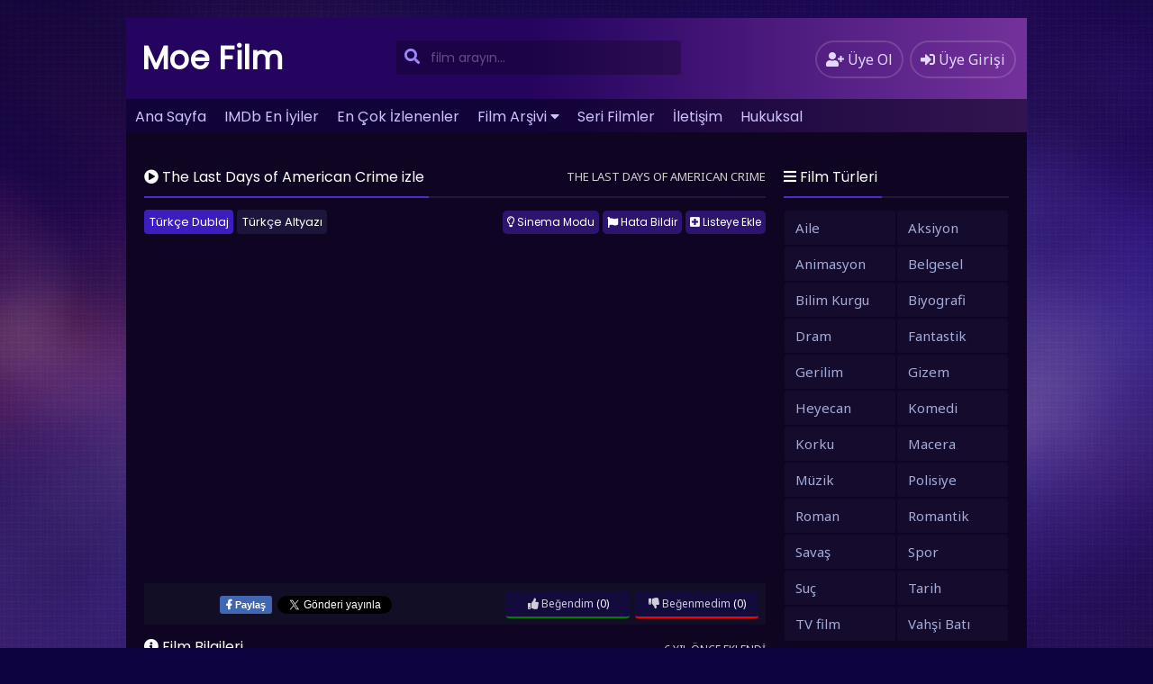

--- FILE ---
content_type: text/html; charset=UTF-8
request_url: https://moefilm.net/the-last-days-of-american-crime-izle-2020.html
body_size: 11499
content:
<!DOCTYPE html>
<html xmlns="http://www.w3.org/1999/xhtml" lang="tr">
<head profile="http://gmpg.org/xfn/11">
<meta http-equiv="Content-Type" content="text/html; charset=UTF-8" />
<meta name="viewport" content="width=device-width, initial-scale=1, minimum-scale=1, maximum-scale=1">
<meta content="tr" http-equiv="Content-Language" />
<meta name="language" content="Turkish" />
<meta name="geo.placename" content="Turkey" />
<meta name="location" content="türkiye, tr, turkey" />
<meta name="google" content="notranslate" />
<title>The Last Days of American Crime 2020 Filmi HD Full izle | Moe Film</title>
<meta name="description" content="The Last Days of American Crime full hd izle - The Last Days of American Crime Filmi Full izle" />
<link rel="canonical" href="https://moefilm.net/the-last-days-of-american-crime-izle-2020.html" /><link rel="alternate" type="application/rss+xml" title="Moe Film &raquo; Beslemesi" href="https://moefilm.net/feed" />
<link rel="stylesheet" href="https://cdnjs.cloudflare.com/ajax/libs/font-awesome/5.11.2/css/all.min.css">
<link rel="alternate" type="application/rss+xml" title="Moe Film &raquo; Yorum Beslemesi" href="https://moefilm.net/comments/feed" />
<link rel="pingback" href="https://moefilm.net/xmlrpc.php" />
<link rel="stylesheet" href="https://moefilm.net/wp-content/themes/filmplus/style.css" type="text/css" media="all" />
<link rel="shortcut icon" href="/favicon.ico" />
<meta property="og:image" content="https://moefilm.net/wp-content/uploads/2020/06/the-last-days-of-american-crime.jpg" /><meta property="og:title" content="The Last Days of American Crime izleMoe Film" />
<meta property="og:site_name" content="Moe Film" />
<meta property="og:url" content="https://moefilm.net/the-last-days-of-american-crime-izle-2020.html" />
<meta name='robots' content='index, follow, max-image-preview:large, max-snippet:-1, max-video-preview:-1' />

	<!-- This site is optimized with the Yoast SEO plugin v22.2 - https://yoast.com/wordpress/plugins/seo/ -->
	<link rel="canonical" href="https://moefilm.net/the-last-days-of-american-crime-izle-2020.html" />
	<link rel="next" href="https://moefilm.net/the-last-days-of-american-crime-izle-2020.html/2" />
	<meta property="og:locale" content="tr_TR" />
	<meta property="og:type" content="article" />
	<meta property="og:title" content="The Last Days of American Crime izle" />
	<meta property="og:url" content="https://moefilm.net/the-last-days-of-american-crime-izle-2020.html" />
	<meta property="og:site_name" content="Moe Film" />
	<meta property="article:published_time" content="2020-06-06T09:40:58+00:00" />
	<meta property="article:modified_time" content="2020-06-06T09:50:09+00:00" />
	<meta property="og:image" content="https://moefilm.net/wp-content/uploads/2020/06/the-last-days-of-american-crime.jpg" />
	<meta property="og:image:width" content="300" />
	<meta property="og:image:height" content="450" />
	<meta property="og:image:type" content="image/jpeg" />
	<meta name="author" content="admin" />
	<meta name="twitter:card" content="summary_large_image" />
	<meta name="twitter:label1" content="Yazan:" />
	<meta name="twitter:data1" content="admin" />
	<script type="application/ld+json" class="yoast-schema-graph">{"@context":"https://schema.org","@graph":[{"@type":"WebPage","@id":"https://moefilm.net/the-last-days-of-american-crime-izle-2020.html","url":"https://moefilm.net/the-last-days-of-american-crime-izle-2020.html","name":"The Last Days of American Crime izle","isPartOf":{"@id":"https://moefilm.net/#website"},"primaryImageOfPage":{"@id":"https://moefilm.net/the-last-days-of-american-crime-izle-2020.html#primaryimage"},"image":{"@id":"https://moefilm.net/the-last-days-of-american-crime-izle-2020.html#primaryimage"},"thumbnailUrl":"https://moefilm.net/wp-content/uploads/2020/06/the-last-days-of-american-crime.jpg","datePublished":"2020-06-06T09:40:58+00:00","dateModified":"2020-06-06T09:50:09+00:00","author":{"@id":"https://moefilm.net/#/schema/person/34aee5484cfced4f01acd9cc2db5986f"},"inLanguage":"tr","potentialAction":[{"@type":"ReadAction","target":["https://moefilm.net/the-last-days-of-american-crime-izle-2020.html"]}]},{"@type":"ImageObject","inLanguage":"tr","@id":"https://moefilm.net/the-last-days-of-american-crime-izle-2020.html#primaryimage","url":"https://moefilm.net/wp-content/uploads/2020/06/the-last-days-of-american-crime.jpg","contentUrl":"https://moefilm.net/wp-content/uploads/2020/06/the-last-days-of-american-crime.jpg","width":300,"height":450,"caption":"the last days of american crime"},{"@type":"WebSite","@id":"https://moefilm.net/#website","url":"https://moefilm.net/","name":"Moe Film","description":"Bedava Full HD Film İzle","potentialAction":[{"@type":"SearchAction","target":{"@type":"EntryPoint","urlTemplate":"https://moefilm.net/?s={search_term_string}"},"query-input":"required name=search_term_string"}],"inLanguage":"tr"},{"@type":"Person","@id":"https://moefilm.net/#/schema/person/34aee5484cfced4f01acd9cc2db5986f","name":"admin","image":{"@type":"ImageObject","inLanguage":"tr","@id":"https://moefilm.net/#/schema/person/image/","url":"https://secure.gravatar.com/avatar/df581555d40b14601710a49eed0e861d?s=96&d=mm&r=g","contentUrl":"https://secure.gravatar.com/avatar/df581555d40b14601710a49eed0e861d?s=96&d=mm&r=g","caption":"admin"},"description":"Moe Film Admin","url":"https://moefilm.net/profil/admin"}]}</script>
	<!-- / Yoast SEO plugin. -->


<link rel="alternate" type="application/rss+xml" title="Moe Film &raquo; The Last Days of American Crime izle yorum akışı" href="https://moefilm.net/the-last-days-of-american-crime-izle-2020.html/feed" />
<style id='classic-theme-styles-inline-css' type='text/css'>
/*! This file is auto-generated */
.wp-block-button__link{color:#fff;background-color:#32373c;border-radius:9999px;box-shadow:none;text-decoration:none;padding:calc(.667em + 2px) calc(1.333em + 2px);font-size:1.125em}.wp-block-file__button{background:#32373c;color:#fff;text-decoration:none}
</style>
<style id='global-styles-inline-css' type='text/css'>
body{--wp--preset--color--black: #000000;--wp--preset--color--cyan-bluish-gray: #abb8c3;--wp--preset--color--white: #ffffff;--wp--preset--color--pale-pink: #f78da7;--wp--preset--color--vivid-red: #cf2e2e;--wp--preset--color--luminous-vivid-orange: #ff6900;--wp--preset--color--luminous-vivid-amber: #fcb900;--wp--preset--color--light-green-cyan: #7bdcb5;--wp--preset--color--vivid-green-cyan: #00d084;--wp--preset--color--pale-cyan-blue: #8ed1fc;--wp--preset--color--vivid-cyan-blue: #0693e3;--wp--preset--color--vivid-purple: #9b51e0;--wp--preset--gradient--vivid-cyan-blue-to-vivid-purple: linear-gradient(135deg,rgba(6,147,227,1) 0%,rgb(155,81,224) 100%);--wp--preset--gradient--light-green-cyan-to-vivid-green-cyan: linear-gradient(135deg,rgb(122,220,180) 0%,rgb(0,208,130) 100%);--wp--preset--gradient--luminous-vivid-amber-to-luminous-vivid-orange: linear-gradient(135deg,rgba(252,185,0,1) 0%,rgba(255,105,0,1) 100%);--wp--preset--gradient--luminous-vivid-orange-to-vivid-red: linear-gradient(135deg,rgba(255,105,0,1) 0%,rgb(207,46,46) 100%);--wp--preset--gradient--very-light-gray-to-cyan-bluish-gray: linear-gradient(135deg,rgb(238,238,238) 0%,rgb(169,184,195) 100%);--wp--preset--gradient--cool-to-warm-spectrum: linear-gradient(135deg,rgb(74,234,220) 0%,rgb(151,120,209) 20%,rgb(207,42,186) 40%,rgb(238,44,130) 60%,rgb(251,105,98) 80%,rgb(254,248,76) 100%);--wp--preset--gradient--blush-light-purple: linear-gradient(135deg,rgb(255,206,236) 0%,rgb(152,150,240) 100%);--wp--preset--gradient--blush-bordeaux: linear-gradient(135deg,rgb(254,205,165) 0%,rgb(254,45,45) 50%,rgb(107,0,62) 100%);--wp--preset--gradient--luminous-dusk: linear-gradient(135deg,rgb(255,203,112) 0%,rgb(199,81,192) 50%,rgb(65,88,208) 100%);--wp--preset--gradient--pale-ocean: linear-gradient(135deg,rgb(255,245,203) 0%,rgb(182,227,212) 50%,rgb(51,167,181) 100%);--wp--preset--gradient--electric-grass: linear-gradient(135deg,rgb(202,248,128) 0%,rgb(113,206,126) 100%);--wp--preset--gradient--midnight: linear-gradient(135deg,rgb(2,3,129) 0%,rgb(40,116,252) 100%);--wp--preset--font-size--small: 13px;--wp--preset--font-size--medium: 20px;--wp--preset--font-size--large: 36px;--wp--preset--font-size--x-large: 42px;--wp--preset--spacing--20: 0.44rem;--wp--preset--spacing--30: 0.67rem;--wp--preset--spacing--40: 1rem;--wp--preset--spacing--50: 1.5rem;--wp--preset--spacing--60: 2.25rem;--wp--preset--spacing--70: 3.38rem;--wp--preset--spacing--80: 5.06rem;--wp--preset--shadow--natural: 6px 6px 9px rgba(0, 0, 0, 0.2);--wp--preset--shadow--deep: 12px 12px 50px rgba(0, 0, 0, 0.4);--wp--preset--shadow--sharp: 6px 6px 0px rgba(0, 0, 0, 0.2);--wp--preset--shadow--outlined: 6px 6px 0px -3px rgba(255, 255, 255, 1), 6px 6px rgba(0, 0, 0, 1);--wp--preset--shadow--crisp: 6px 6px 0px rgba(0, 0, 0, 1);}:where(.is-layout-flex){gap: 0.5em;}:where(.is-layout-grid){gap: 0.5em;}body .is-layout-flow > .alignleft{float: left;margin-inline-start: 0;margin-inline-end: 2em;}body .is-layout-flow > .alignright{float: right;margin-inline-start: 2em;margin-inline-end: 0;}body .is-layout-flow > .aligncenter{margin-left: auto !important;margin-right: auto !important;}body .is-layout-constrained > .alignleft{float: left;margin-inline-start: 0;margin-inline-end: 2em;}body .is-layout-constrained > .alignright{float: right;margin-inline-start: 2em;margin-inline-end: 0;}body .is-layout-constrained > .aligncenter{margin-left: auto !important;margin-right: auto !important;}body .is-layout-constrained > :where(:not(.alignleft):not(.alignright):not(.alignfull)){max-width: var(--wp--style--global--content-size);margin-left: auto !important;margin-right: auto !important;}body .is-layout-constrained > .alignwide{max-width: var(--wp--style--global--wide-size);}body .is-layout-flex{display: flex;}body .is-layout-flex{flex-wrap: wrap;align-items: center;}body .is-layout-flex > *{margin: 0;}body .is-layout-grid{display: grid;}body .is-layout-grid > *{margin: 0;}:where(.wp-block-columns.is-layout-flex){gap: 2em;}:where(.wp-block-columns.is-layout-grid){gap: 2em;}:where(.wp-block-post-template.is-layout-flex){gap: 1.25em;}:where(.wp-block-post-template.is-layout-grid){gap: 1.25em;}.has-black-color{color: var(--wp--preset--color--black) !important;}.has-cyan-bluish-gray-color{color: var(--wp--preset--color--cyan-bluish-gray) !important;}.has-white-color{color: var(--wp--preset--color--white) !important;}.has-pale-pink-color{color: var(--wp--preset--color--pale-pink) !important;}.has-vivid-red-color{color: var(--wp--preset--color--vivid-red) !important;}.has-luminous-vivid-orange-color{color: var(--wp--preset--color--luminous-vivid-orange) !important;}.has-luminous-vivid-amber-color{color: var(--wp--preset--color--luminous-vivid-amber) !important;}.has-light-green-cyan-color{color: var(--wp--preset--color--light-green-cyan) !important;}.has-vivid-green-cyan-color{color: var(--wp--preset--color--vivid-green-cyan) !important;}.has-pale-cyan-blue-color{color: var(--wp--preset--color--pale-cyan-blue) !important;}.has-vivid-cyan-blue-color{color: var(--wp--preset--color--vivid-cyan-blue) !important;}.has-vivid-purple-color{color: var(--wp--preset--color--vivid-purple) !important;}.has-black-background-color{background-color: var(--wp--preset--color--black) !important;}.has-cyan-bluish-gray-background-color{background-color: var(--wp--preset--color--cyan-bluish-gray) !important;}.has-white-background-color{background-color: var(--wp--preset--color--white) !important;}.has-pale-pink-background-color{background-color: var(--wp--preset--color--pale-pink) !important;}.has-vivid-red-background-color{background-color: var(--wp--preset--color--vivid-red) !important;}.has-luminous-vivid-orange-background-color{background-color: var(--wp--preset--color--luminous-vivid-orange) !important;}.has-luminous-vivid-amber-background-color{background-color: var(--wp--preset--color--luminous-vivid-amber) !important;}.has-light-green-cyan-background-color{background-color: var(--wp--preset--color--light-green-cyan) !important;}.has-vivid-green-cyan-background-color{background-color: var(--wp--preset--color--vivid-green-cyan) !important;}.has-pale-cyan-blue-background-color{background-color: var(--wp--preset--color--pale-cyan-blue) !important;}.has-vivid-cyan-blue-background-color{background-color: var(--wp--preset--color--vivid-cyan-blue) !important;}.has-vivid-purple-background-color{background-color: var(--wp--preset--color--vivid-purple) !important;}.has-black-border-color{border-color: var(--wp--preset--color--black) !important;}.has-cyan-bluish-gray-border-color{border-color: var(--wp--preset--color--cyan-bluish-gray) !important;}.has-white-border-color{border-color: var(--wp--preset--color--white) !important;}.has-pale-pink-border-color{border-color: var(--wp--preset--color--pale-pink) !important;}.has-vivid-red-border-color{border-color: var(--wp--preset--color--vivid-red) !important;}.has-luminous-vivid-orange-border-color{border-color: var(--wp--preset--color--luminous-vivid-orange) !important;}.has-luminous-vivid-amber-border-color{border-color: var(--wp--preset--color--luminous-vivid-amber) !important;}.has-light-green-cyan-border-color{border-color: var(--wp--preset--color--light-green-cyan) !important;}.has-vivid-green-cyan-border-color{border-color: var(--wp--preset--color--vivid-green-cyan) !important;}.has-pale-cyan-blue-border-color{border-color: var(--wp--preset--color--pale-cyan-blue) !important;}.has-vivid-cyan-blue-border-color{border-color: var(--wp--preset--color--vivid-cyan-blue) !important;}.has-vivid-purple-border-color{border-color: var(--wp--preset--color--vivid-purple) !important;}.has-vivid-cyan-blue-to-vivid-purple-gradient-background{background: var(--wp--preset--gradient--vivid-cyan-blue-to-vivid-purple) !important;}.has-light-green-cyan-to-vivid-green-cyan-gradient-background{background: var(--wp--preset--gradient--light-green-cyan-to-vivid-green-cyan) !important;}.has-luminous-vivid-amber-to-luminous-vivid-orange-gradient-background{background: var(--wp--preset--gradient--luminous-vivid-amber-to-luminous-vivid-orange) !important;}.has-luminous-vivid-orange-to-vivid-red-gradient-background{background: var(--wp--preset--gradient--luminous-vivid-orange-to-vivid-red) !important;}.has-very-light-gray-to-cyan-bluish-gray-gradient-background{background: var(--wp--preset--gradient--very-light-gray-to-cyan-bluish-gray) !important;}.has-cool-to-warm-spectrum-gradient-background{background: var(--wp--preset--gradient--cool-to-warm-spectrum) !important;}.has-blush-light-purple-gradient-background{background: var(--wp--preset--gradient--blush-light-purple) !important;}.has-blush-bordeaux-gradient-background{background: var(--wp--preset--gradient--blush-bordeaux) !important;}.has-luminous-dusk-gradient-background{background: var(--wp--preset--gradient--luminous-dusk) !important;}.has-pale-ocean-gradient-background{background: var(--wp--preset--gradient--pale-ocean) !important;}.has-electric-grass-gradient-background{background: var(--wp--preset--gradient--electric-grass) !important;}.has-midnight-gradient-background{background: var(--wp--preset--gradient--midnight) !important;}.has-small-font-size{font-size: var(--wp--preset--font-size--small) !important;}.has-medium-font-size{font-size: var(--wp--preset--font-size--medium) !important;}.has-large-font-size{font-size: var(--wp--preset--font-size--large) !important;}.has-x-large-font-size{font-size: var(--wp--preset--font-size--x-large) !important;}
.wp-block-navigation a:where(:not(.wp-element-button)){color: inherit;}
:where(.wp-block-post-template.is-layout-flex){gap: 1.25em;}:where(.wp-block-post-template.is-layout-grid){gap: 1.25em;}
:where(.wp-block-columns.is-layout-flex){gap: 2em;}:where(.wp-block-columns.is-layout-grid){gap: 2em;}
.wp-block-pullquote{font-size: 1.5em;line-height: 1.6;}
</style>
<script type="text/javascript" src="https://ajax.googleapis.com/ajax/libs/jquery/3.3.1/jquery.min.js?ver=3.3.1" id="jquery-js"></script>
<script type="text/javascript" src="https://cdnjs.cloudflare.com/ajax/libs/jquery-migrate/1.4.1/jquery-migrate.min.js?ver=1.4.1" id="filmlus-jquery-migrate-js"></script>
<script type="text/javascript" src="https://cdnjs.cloudflare.com/ajax/libs/jquery-validate/1.19.1/jquery.validate.min.js?ver=1.19.1" id="jquery-validate-js"></script>
<link rel="https://api.w.org/" href="https://moefilm.net/wp-json/" /><link rel="alternate" type="application/json" href="https://moefilm.net/wp-json/wp/v2/posts/2338" /><link rel='shortlink' href='https://moefilm.net/?p=2338' />
<link rel="alternate" type="application/json+oembed" href="https://moefilm.net/wp-json/oembed/1.0/embed?url=https%3A%2F%2Fmoefilm.net%2Fthe-last-days-of-american-crime-izle-2020.html" />
<link rel="alternate" type="text/xml+oembed" href="https://moefilm.net/wp-json/oembed/1.0/embed?url=https%3A%2F%2Fmoefilm.net%2Fthe-last-days-of-american-crime-izle-2020.html&#038;format=xml" />
<link rel="icon" href="https://moefilm.net/wp-content/uploads/2020/03/favicon.ico" sizes="32x32" />
<link rel="icon" href="https://moefilm.net/wp-content/uploads/2020/03/favicon.ico" sizes="192x192" />
<link rel="apple-touch-icon" href="https://moefilm.net/wp-content/uploads/2020/03/favicon.ico" />
<meta name="msapplication-TileImage" content="https://moefilm.net/wp-content/uploads/2020/03/favicon.ico" />
<!-- Yandex.Metrika counter -->
<script type="text/javascript" >
   (function(m,e,t,r,i,k,a){m[i]=m[i]||function(){(m[i].a=m[i].a||[]).push(arguments)};
   m[i].l=1*new Date();
   for (var j = 0; j < document.scripts.length; j++) {if (document.scripts[j].src === r) { return; }}
   k=e.createElement(t),a=e.getElementsByTagName(t)[0],k.async=1,k.src=r,a.parentNode.insertBefore(k,a)})
   (window, document, "script", "https://mc.yandex.ru/metrika/tag.js", "ym");

   ym(91758457, "init", {
        clickmap:true,
        trackLinks:true,
        accurateTrackBounce:true
   });
</script>
<noscript><div><img src="https://mc.yandex.ru/watch/91758457" style="position:absolute; left:-9999px;" alt="" /></div></noscript>
<!-- /Yandex.Metrika counter -->
<meta name="google-site-verification" content="HQz2ftaGFEaDqCaY-QnrNgH6H28JBvx0uYPlhYfLpB8" /></head>
<body>
	<div id="wrap">
		<div id="header">
			<div class="headerleft">
								<a class="logo" href="https://moefilm.net">Moe Film</a>
					
			</div>
			<div class="headerright">
												<a href="https://moefilm.net/uye-ol" class="small-button"><i class="fas fa-user-plus"></i> <div class="nomob">Üye Ol</div></a>
				<a class="simplemodal-login small-button" href="#"><i class="fas fa-sign-in-alt"></i> <div class="nomob">Üye Girişi</div></a>
							</div>
			<ul class="topnav" id="myTopnav">
								<ul id="menu-menu" class="menu"><li id="menu-item-8" class="menu-item menu-item-type-custom menu-item-object-custom menu-item-8"><a href="/index.php">Ana Sayfa</a></li>
<li id="menu-item-93" class="menu-item menu-item-type-post_type menu-item-object-page menu-item-93"><a href="https://moefilm.net/imdb-en-iyiler">IMDb En İyiler</a></li>
<li id="menu-item-92" class="menu-item menu-item-type-post_type menu-item-object-page menu-item-92"><a href="https://moefilm.net/en-cok-izlenen-filmler">En Çok İzlenenler</a></li>
<li id="menu-item-94" class="menu-item menu-item-type-post_type menu-item-object-page menu-item-has-children menu-item-94"><a href="https://moefilm.net/film-arsivi">Film Arşivi</a>
<ul class="sub-menu">
	<li id="menu-item-2058" class="menu-item menu-item-type-post_type menu-item-object-page menu-item-2058"><a href="https://moefilm.net/turkce-dublaj-filmler">Dublaj Filmler</a></li>
	<li id="menu-item-2057" class="menu-item menu-item-type-post_type menu-item-object-page menu-item-2057"><a href="https://moefilm.net/turkce-altyazili-filmler">Altyazılı Filmler</a></li>
	<li id="menu-item-2053" class="menu-item menu-item-type-post_type menu-item-object-page menu-item-2053"><a href="https://moefilm.net/yerli-filmler">Yerli Filmler</a></li>
</ul>
</li>
<li id="menu-item-2056" class="menu-item menu-item-type-post_type menu-item-object-page menu-item-2056"><a href="https://moefilm.net/seri-filmler">Seri Filmler</a></li>
<li id="menu-item-90" class="menu-item menu-item-type-post_type menu-item-object-page menu-item-90"><a href="https://moefilm.net/iletisim">İletişim</a></li>
<li id="menu-item-2643" class="menu-item menu-item-type-custom menu-item-object-custom menu-item-2643"><a href="https://moefilm.net/iletisim">Hukuksal</a></li>
</ul>								<a href="javascript:void(0);" class="icon" onclick="navmenufunc()">
					<i class="fas fa-bars"></i>
				</a>
				<li>
					<form method="get" class="example" action="https://moefilm.net/" autocomplete="off">
						<input type="text" class="field" name="s" id="searchInput" onkeyup="fetchResults()" placeholder="film arayın...">
						<button type="submit"><i class="fa fa-search"></i></button>
						<div id="datafetch"></div>
					</form>
				</li>
			</ul>
		</div>
				<div class="headerad"><center><style>
	@media(max-width:800px){
		.pc{display:none;}
	}
	@media(min-width:800px){
		.mobile{display:none;}
	}
</style>
</center></div>
		<div id="content">
	<div class="leftC">
		<div class="singlecontent">
			<div class="title">
				<h1 class="title-border bd-purple"><i class="fas fa-play-circle"></i> The Last Days of American Crime izle</h1>
								<div lang="en" class="bolum-ismi">
					The Last Days of American Crime				</div>
							</div>
			<div class="inepisode">
															<div class="filmplus_sources"><div class="languages"></div><div class="sources"><span class="dil current_dil" dil="undefined">Türkçe Dublaj</span>				<script>
				$( document ).ready(function() {
					$("#undefined").trigger("click");
				});
				</script>
				<a href="https://moefilm.net/the-last-days-of-american-crime-izle-2020.html/2" class="post-page-numbers"><span class="dil" dil="undefined">Türkçe Altyazı</span></a></div></div>		<style>.dil { display:inline-block!important;}</style>
		<div class="butonlar">
			<div class="list">
			<button class="addToList"><i class="fas fa-plus-square"></i> Listeye Ekle</button>
			<ul class="listMenu" style="display:none">
				<li><a href="#" class="simplemodal-login"><i class="fas fa-star"></i> Favoriler</a></li>
				<li><a href="#" class="simplemodal-login"><i class="fa fa-check-circle"></i> İzlenenler</a></li>
				<li><a href="#" class="simplemodal-login"><i class="fas fa-history"></i> İzlenecekler</a></li>
			</ul>
		</div>
		<button id="hata" class="hatali"><i class="fas fa-flag"></i> Hata Bildir</button>
	<button onclick="toggle();" class="ac-kapa"><i class="far fa-lightbulb"></i> Sinema Modu</button>
	</div>
<div id="pencere" class="mobilhata">
	<div class="mobilhata-content">
		<div class="title">
			<span class="title-border bd-purple"><i class="fa fa-flag"></i> Hata Bildir</span>  
			<span class="hatakapat">&times;</span>
		</div>
		[wpforms id="89" title="false" description="false"]	</div>
</div>
<div id="perde"></div>
<div class="filmalani">
		<div class="video">
		<div class="video-container"><p><!--baslik:Türkçe Dublaj--><iframe src="//vidmoly.to/embed-z0vyw6jnc08d.html" scrolling="no" frameborder="0" width="640" height="360" allowfullscreen="true" webkitallowfullscreen="true" mozallowfullscreen="true"></iframe></p>
</div>
		</div>
</div>											<div id="alt">		
		<div class="facebook">
			<iframe src="https://www.facebook.com/plugins/like.php?href=https://moefilm.net/the-last-days-of-american-crime-izle-2020.html&width=62&layout=button&action=like&size=small&show_faces=false&share=false&height=22&appId=1773916656230440" width="auto" height="22" style="border:none;overflow:hidden" scrolling="no" frameborder="0" allowTransparency="true"></iframe>
		</div>
		<div class="facebook-share">
			<script>function fbs_click(){u=location.href;t=document.title;window.open('https://www.facebook.com/sharer.php?u='+encodeURIComponent(u)+'&t='+encodeURIComponent(t),'sharer','toolbar=0,status=0,width=626,height=436');return false;}</script>
			<a rel="nofollow" class="sh-face" href="https://www.facebook.com/sharer.php?u=https://moefilm.net/the-last-days-of-american-crime-izle-2020.html" onclick="return fbs_click()" target="_blank">
				<span><i class="fab fa-facebook-f"></i> Paylaş</span>
			</a>
		</div>
		<div class="twitter">
			<a href="https://twitter.com/share" class="twitter-share-button">Tweet</a> 
			<script>!function(d,s,id){var js,fjs=d.getElementsByTagName(s)[0],p=/^http:/.test(d.location)?'http':'https';if(!d.getElementById(id)){js=d.createElement(s);js.id=id;js.src=p+'://platform.twitter.com/widgets.js';fjs.parentNode.insertBefore(js,fjs);}}(document, 'script', 'twitter-wjs');</script>
		</div>
		<div class="likebuttons">
			<div class="pld-like-dislike-wrap pld-template-1">
    <div class="pld-like-wrap  pld-common-wrap">
    <a href="javascript:void(0);" class="pld-like-trigger pld-like-dislike-trigger " title="Beğendim" data-post-id="2338" data-trigger-type="like" data-restriction="cookie" data-ip-check="0" data-user-check="1"><i class="fas fa-thumbs-up"></i> Beğendim</a>
    <span class="pld-like-count-wrap pld-count-wrap">(0)
    </span>
</div><div class="pld-dislike-wrap  pld-common-wrap">
    <a href="javascript:void(0);" class="pld-dislike-trigger pld-like-dislike-trigger " title="Beğenmedim" data-post-id="2338" data-trigger-type="dislike" data-ip-check="0" data-restriction="cookie" data-user-check="1"><i class="fas fa-thumbs-down"></i> Beğenmedim</a>
    <span class="pld-dislike-count-wrap pld-count-wrap">(0)</span>
</div></div>		</div>
	</div>
								</div>
		</div>
					<div class="singlecontent">
		<div class="title">
			<span class="title-border bd-purple"><i class="fas fa-info-circle"></i> Film Bilgileri</span>
			<div id="ne-zaman">6 yıl önce eklendi</div>
		</div>
		<div class="film-afis">
			<img width="160px" height="240px" src="https://moefilm.net/wp-content/uploads/2020/06/the-last-days-of-american-crime.jpg" alt="The Last Days of American Crime izle" />						<button id="trailerbutton"><i class="fas fa-video"></i> Fragmanı izle</button>
			<div id="trailer" class="modaltrailer">
				<div class="modal-content-trailer">
					<span class="trailerclose">&times;</span>
					<div class="trailer-container">
						<iframe class="trailer-video" allow="autoplay" src="https://www.youtube.com/embed/gdWxGwiuhnU" frameborder="0" allowfullscreen></iframe>
					</div>
				</div>
			</div>
					</div>
		<div id="filmbilgileri">
			<div id="listelements">
				<div class="elements"><i class="far fa-eye"></i>  izlenme</div>
								<div class="elements"><i class="fas fa-star"></i> IMDb: 4.0</div>
								<div class="elements"><a href="https://moefilm.net/kategori/aksiyon" title="Aksiyon">Aksiyon</a></div><div class="elements"><a href="https://moefilm.net/kategori/gerilim" title="Gerilim">Gerilim</a></div><div class="elements"><a href="https://moefilm.net/kategori/suc" title="Suç">Suç</a></div>			</div>
			<div id="film-aciklama" class="custom-scrollbar">Çok uzak olmayan bir gelecekte ABD hükümeti, suçun tam anlamıyla ortadan kalmasını sağlayacak bir plan üzerinde çalışmaktadır. Bu amaçla, insanların yasa dışı eylemlerde bulunmasını imkansız hale getirecek sinyal yayan bir teknoloji geliştirilir. Bu sırada azılı bir soyguncu, bir daha soygun yapmasına gerek kalmadan uzak bir adada rahatça yaşamını sağlayacak kadar gelir elde edebileceği son bir soygunun hazırlığı içerisindedir. Hükümetin planından haberdar olan soyguncu, teknoloji devreye girmeden önce soygununu gerçekleştirmek zorunda kalır.</div>
			<div class="list-item"><span class="infoelements"><i class="fas fa-users"></i> Oyuncular: </span><a href="https://moefilm.net/oyuncu/anna-brewster" rel="tag">Anna Brewster</a>, <a href="https://moefilm.net/oyuncu/edgar-ramirez" rel="tag">Edgar Ramírez</a>, <a href="https://moefilm.net/oyuncu/michael-pitt" rel="tag">Michael Pitt</a>, <a href="https://moefilm.net/oyuncu/sharlto-copley" rel="tag">Sharlto Copley</a>, <a href="https://moefilm.net/oyuncu/tamer-burjaq" rel="tag">Tamer Burjaq</a></div>			<div class="list-item"><span class="infoelements"><i class="fas fa-user"></i> Yönetmen: </span><a href="https://moefilm.net/yonetmen/olivier-megaton" rel="tag">Olivier Megaton</a></div>			<div class="list-item"><span class="infoelements"><i class="fas fa-calendar"></i> Yapım Yılı: </span><a href="https://moefilm.net/yil/2020" rel="tag">2020</a></div>			<div class="list-item"><span class="infoelements"><i class="fas fa-globe"></i> Ülke: </span><a href="https://moefilm.net/ulke/abd" rel="tag">ABD</a></div>					</div>
	</div>
					<div class="gallerycontent">
			<div id="links" class="links">
				<div class="col-md-12">
					<div class="gallery-slider">
						<div class="slider owl-carousel owl-theme">
						<div class="gallery-item"><a href="https://image.tmdb.org/t/p/original/t93doi7EzoqLFckidrGGnukFPwd.jpg" title="The Last Days of American Crime izle" data-gallery=""><img src="https://image.tmdb.org/t/p/w300/t93doi7EzoqLFckidrGGnukFPwd.jpg"></a></div><div class="gallery-item"><a href="https://image.tmdb.org/t/p/original/u7R64mrBFAp9CAmKvLWRZg1U8l9.jpg" title="The Last Days of American Crime izle" data-gallery=""><img src="https://image.tmdb.org/t/p/w300/u7R64mrBFAp9CAmKvLWRZg1U8l9.jpg"></a></div>						</div>
					</div>
				</div>
			</div>
		</div>
		<script type="text/javascript"> jQuery( document ).ready(function( $ ) { $('.gallery-slider .slider').owlCarousel({ margin: 10, dots: true,nav: true, loop: false, rewind: true, responsive: { 0: { items: 2 }, 450: { items: 2 }, 600: { items: 3 }, 1000: { items: 3 }, 1440: { items: 4 } } }) })</script>
		<div id="blueimp-gallery" class="blueimp-gallery">
			<div class="slides"></div>
			<h3 class="title"></h3>
			<a class="prev">‹</a>
			<a class="next">›</a>
			<a class="close">×</a>
			<a class="play-pause"></a>
			<ol class="indicator"></ol>
		</div>
						<div class="singlecontent">
			<div class="title"><span class="title-border bd-purple"><i class="fas fa-film"></i> Bunlara da Bakın</span></div>
			<div class="row">
				<div class="large-12 columns">
					<div class="owl-carousel owl-theme">
					<div class="listmovie">	
	<div class="movie-box">
				<div class="film-yil">
			<i class="fas fa-calendar-alt"></i> 2022		</div>
						<div class="bolum-ust">
			<i class="fas fa-star"></i> 7.2		</div>
				<div class="poster">
		    					
			<div class="img ">
			    <a href="https://moefilm.net/the-menu-full-hd-turkce-dublaj-izle.html">
			        <img width="300px" height="450px" class="lazy" data-src="https://moefilm.net/wp-content/uploads/2024/06/The-Menu-full-hd-turkce-dublaj-izle.jpg" alt="The Menu" />			    </a>
			</div>
		</div>
		<div class="bolum-alt">
			<div class="film-ismi">
				<a href="https://moefilm.net/the-menu-full-hd-turkce-dublaj-izle.html">The Menu</a>
			</div>
							<div class="dil-afis"><img src="https://moefilm.net/wp-content/themes/filmplus/images/dublaj.png" title="Türkçe Dublaj"></div><div class="film-dil">Türkçe Dublaj</div>					</div>
	</div>
</div><div class="listmovie">	
	<div class="movie-box">
				<div class="film-yil">
			<i class="fas fa-calendar-alt"></i> 2023		</div>
						<div class="poster">
		    					
			<div class="img ">
			    <a href="https://moefilm.net/49-1080p-hd-izle.html">
			        <img width="300px" height="450px" class="lazy" data-src="https://moefilm.net/wp-content/uploads/2023/08/2016115-58883677.jpg" alt="49" />			    </a>
			</div>
		</div>
		<div class="bolum-alt">
			<div class="film-ismi">
				<a href="https://moefilm.net/49-1080p-hd-izle.html">49</a>
			</div>
					</div>
	</div>
</div><div class="listmovie">	
	<div class="movie-box">
				<div class="film-yil">
			<i class="fas fa-calendar-alt"></i> 2022		</div>
						<div class="poster">
		    					
			<div class="img ">
			    <a href="https://moefilm.net/kitap-1820-full-hd-tek-parca-izle.html">
			        <img width="300px" height="450px" class="lazy" data-src="https://moefilm.net/wp-content/uploads/2023/08/2015177-55141589.jpg" alt="Kitap 1820" />			    </a>
			</div>
		</div>
		<div class="bolum-alt">
			<div class="film-ismi">
				<a href="https://moefilm.net/kitap-1820-full-hd-tek-parca-izle.html">Kitap 1820</a>
			</div>
					</div>
	</div>
</div><div class="listmovie">	
	<div class="movie-box">
				<div class="film-yil">
			<i class="fas fa-calendar-alt"></i> 2022		</div>
						<div class="poster">
		    					
			<div class="img ">
			    <a href="https://moefilm.net/ah-be-birader-full-hd-izle.html">
			        <img width="300px" height="450px" class="lazy" data-src="https://moefilm.net/wp-content/uploads/2023/08/2016079-55787342.jpg" alt="Ah Be Birader" />			    </a>
			</div>
		</div>
		<div class="bolum-alt">
			<div class="film-ismi">
				<a href="https://moefilm.net/ah-be-birader-full-hd-izle.html">Ah Be Birader</a>
			</div>
					</div>
	</div>
</div><div class="listmovie">	
	<div class="movie-box">
				<div class="film-yil">
			<i class="fas fa-calendar-alt"></i> 2021		</div>
						<div class="poster">
		    					
			<div class="img ">
			    <a href="https://moefilm.net/acil-ni-tek-parca-film-izle.html">
			        <img width="300px" height="450px" class="lazy" data-src="https://moefilm.net/wp-content/uploads/2023/08/2016088-56052886.jpg" alt="Acil İniş" />			    </a>
			</div>
		</div>
		<div class="bolum-alt">
			<div class="film-ismi">
				<a href="https://moefilm.net/acil-ni-tek-parca-film-izle.html">Acil İniş</a>
			</div>
					</div>
	</div>
</div><div class="listmovie">	
	<div class="movie-box">
				<div class="film-yil">
			<i class="fas fa-calendar-alt"></i> 2022		</div>
						<div class="poster">
		    					
			<div class="img ">
			    <a href="https://moefilm.net/evdeki-dman-balang-full-hd-film-izle.html">
			        <img width="300px" height="450px" class="lazy" data-src="https://moefilm.net/wp-content/uploads/2023/08/2016077-55879651.jpg" alt="Evdeki D&#xFC;&#x15F;man: Ba&#x15F;lang&#x131;&#xE7;" />			    </a>
			</div>
		</div>
		<div class="bolum-alt">
			<div class="film-ismi">
				<a href="https://moefilm.net/evdeki-dman-balang-full-hd-film-izle.html">Evdeki D&#xFC;&#x15F;man: Ba&#x15F;lang&#x131;&#xE7;</a>
			</div>
												</div>
	</div>
</div><div class="listmovie">	
	<div class="movie-box">
				<div class="film-yil">
			<i class="fas fa-calendar-alt"></i> 2022		</div>
						<div class="poster">
		    					
			<div class="img ">
			    <a href="https://moefilm.net/werewolf-by-night-full-hd-izle.html">
			        <img width="300px" height="450px" class="lazy" data-src="https://moefilm.net/wp-content/uploads/2023/07/2016187-56763651.jpg" alt="Werewolf by Night" />			    </a>
			</div>
		</div>
		<div class="bolum-alt">
			<div class="film-ismi">
				<a href="https://moefilm.net/werewolf-by-night-full-hd-izle.html">Werewolf by Night</a>
			</div>
												</div>
	</div>
</div><div class="listmovie">	
	<div class="movie-box">
				<div class="film-yil">
			<i class="fas fa-calendar-alt"></i> 2022		</div>
						<div class="poster">
		    					
			<div class="img ">
			    <a href="https://moefilm.net/dragon-ball-super-super-hero-full-hd-film-izle.html">
			        <img width="300px" height="450px" class="lazy" data-src="https://moefilm.net/wp-content/uploads/2023/07/2016060-56076228.jpg" alt="Dragon Ball Super: Super Hero" />			    </a>
			</div>
		</div>
		<div class="bolum-alt">
			<div class="film-ismi">
				<a href="https://moefilm.net/dragon-ball-super-super-hero-full-hd-film-izle.html">Dragon Ball Super: Super Hero</a>
			</div>
												</div>
	</div>
</div><div class="listmovie">	
	<div class="movie-box">
				<div class="film-yil">
			<i class="fas fa-calendar-alt"></i> 1996		</div>
						<div class="poster">
		    					
			<div class="img ">
			    <a href="https://moefilm.net/beinci-g-720p-hd-film-izle.html">
			        <img width="300px" height="450px" class="lazy" data-src="https://moefilm.net/wp-content/uploads/2023/07/1999360-47323714.jpg" alt="Be&#x15F;inci G&#xFC;&#xE7;" />			    </a>
			</div>
		</div>
		<div class="bolum-alt">
			<div class="film-ismi">
				<a href="https://moefilm.net/beinci-g-720p-hd-film-izle.html">Be&#x15F;inci G&#xFC;&#xE7;</a>
			</div>
												</div>
	</div>
</div><div class="listmovie">	
	<div class="movie-box">
				<div class="film-yil">
			<i class="fas fa-calendar-alt"></i> 1998		</div>
						<div class="poster">
		    					
			<div class="img ">
			    <a href="https://moefilm.net/bitirim-kili-full-hd-film-izle.html">
			        <img width="300px" height="450px" class="lazy" data-src="https://moefilm.net/wp-content/uploads/2023/07/1999006-154981855.jpg" alt="Bitirim &#x130;kili" />			    </a>
			</div>
		</div>
		<div class="bolum-alt">
			<div class="film-ismi">
				<a href="https://moefilm.net/bitirim-kili-full-hd-film-izle.html">Bitirim &#x130;kili</a>
			</div>
												</div>
	</div>
</div>					</div>
										<script> $(document).ready(function() { var owl = $('.owl-carousel'); owl.owlCarousel({ margin: 10, dots: false,nav: true, loop: false, rewind: true, responsive: { 0: { items: 2 }, 450: { items: 3 }, 600: { items: 4 }, 1000: { items: 4 }, 1440: { items: 5 } } }) }) </script>
									</div>
			</div>
		</div>
				<div class="commentcontent">
							<div class="title">
					<span class="title-border bd-purple"><i class="fas fa-comments"></i> Yorumlar</span>
					<span class="countcom">0 Yorum</span>   
				</div>
				  
					</div>
	</div>
				<div id="mobil-sidebar"><i class="fa fa-hashtag"></i></div>
<div id="contentx">
	<div id="sidebax">
				<div class="listcontent">
			<div class="title">
				<span class="title-border bd-purple"><i class="fas fa-bars"></i> Film Türleri</span>
			</div>
			<ul id="listul" class="custom-scrollbar">
				<li class="cat-item cat-item-98"><a href="https://moefilm.net/kategori/aile">Aile</a>
</li>
	<li class="cat-item cat-item-29"><a href="https://moefilm.net/kategori/aksiyon">Aksiyon</a>
</li>
	<li class="cat-item cat-item-159"><a href="https://moefilm.net/kategori/animasyon">Animasyon</a>
</li>
	<li class="cat-item cat-item-606"><a href="https://moefilm.net/kategori/belgesel">Belgesel</a>
</li>
	<li class="cat-item cat-item-20"><a href="https://moefilm.net/kategori/bilim-kurgu">Bilim Kurgu</a>
</li>
	<li class="cat-item cat-item-1056"><a href="https://moefilm.net/kategori/biyografi">Biyografi</a>
</li>
	<li class="cat-item cat-item-6"><a href="https://moefilm.net/kategori/dram">Dram</a>
</li>
	<li class="cat-item cat-item-145"><a href="https://moefilm.net/kategori/fantastik">Fantastik</a>
</li>
	<li class="cat-item cat-item-17"><a href="https://moefilm.net/kategori/gerilim">Gerilim</a>
</li>
	<li class="cat-item cat-item-19"><a href="https://moefilm.net/kategori/gizem">Gizem</a>
</li>
	<li class="cat-item cat-item-1010"><a href="https://moefilm.net/kategori/heyecan">Heyecan</a>
</li>
	<li class="cat-item cat-item-8"><a href="https://moefilm.net/kategori/komedi">Komedi</a>
</li>
	<li class="cat-item cat-item-18"><a href="https://moefilm.net/kategori/korku">Korku</a>
</li>
	<li class="cat-item cat-item-106"><a href="https://moefilm.net/kategori/macera">Macera</a>
</li>
	<li class="cat-item cat-item-797"><a href="https://moefilm.net/kategori/muzik">Müzik</a>
</li>
	<li class="cat-item cat-item-987"><a href="https://moefilm.net/kategori/polisiye">Polisiye</a>
</li>
	<li class="cat-item cat-item-992"><a href="https://moefilm.net/kategori/roman">Roman</a>
</li>
	<li class="cat-item cat-item-30"><a href="https://moefilm.net/kategori/romantik">Romantik</a>
</li>
	<li class="cat-item cat-item-182"><a href="https://moefilm.net/kategori/savas">Savaş</a>
</li>
	<li class="cat-item cat-item-1062"><a href="https://moefilm.net/kategori/spor">Spor</a>
</li>
	<li class="cat-item cat-item-7"><a href="https://moefilm.net/kategori/suc">Suç</a>
</li>
	<li class="cat-item cat-item-175"><a href="https://moefilm.net/kategori/tarih">Tarih</a>
</li>
	<li class="cat-item cat-item-403"><a href="https://moefilm.net/kategori/tv-film">TV film</a>
</li>
	<li class="cat-item cat-item-322"><a href="https://moefilm.net/kategori/vahsi-bati">Vahşi Batı</a>
</li>
			</ul>
		</div>
		<div class="listcontent">
			<div class="title">
				<span class="title-border bd-purple"><i class="fas fa-calendar-alt"></i> Yıllara Göre Filmler</span>
			</div>
			<ul id="listulx" class="custom-scrollbar">
								<li><a href="https://moefilm.net/yil/2023">2023</a></li>
									<li><a href="https://moefilm.net/yil/2022">2022</a></li>
									<li><a href="https://moefilm.net/yil/2021">2021</a></li>
									<li><a href="https://moefilm.net/yil/2020">2020</a></li>
									<li><a href="https://moefilm.net/yil/2019">2019</a></li>
									<li><a href="https://moefilm.net/yil/2018">2018</a></li>
									<li><a href="https://moefilm.net/yil/2017">2017</a></li>
									<li><a href="https://moefilm.net/yil/2016">2016</a></li>
									<li><a href="https://moefilm.net/yil/2015">2015</a></li>
									<li><a href="https://moefilm.net/yil/2014">2014</a></li>
									<li><a href="https://moefilm.net/yil/2013">2013</a></li>
									<li><a href="https://moefilm.net/yil/2012">2012</a></li>
									<li><a href="https://moefilm.net/yil/2011">2011</a></li>
									<li><a href="https://moefilm.net/yil/2010">2010</a></li>
									<li><a href="https://moefilm.net/yil/2009">2009</a></li>
									<li><a href="https://moefilm.net/yil/2008">2008</a></li>
									<li><a href="https://moefilm.net/yil/2007">2007</a></li>
									<li><a href="https://moefilm.net/yil/2006">2006</a></li>
									<li><a href="https://moefilm.net/yil/2005">2005</a></li>
									<li><a href="https://moefilm.net/yil/2004">2004</a></li>
									<li><a href="https://moefilm.net/yil/2003">2003</a></li>
									<li><a href="https://moefilm.net/yil/2002">2002</a></li>
									<li><a href="https://moefilm.net/yil/2001">2001</a></li>
									<li><a href="https://moefilm.net/yil/2000">2000</a></li>
									<li><a href="https://moefilm.net/yil/1999">1999</a></li>
									<li><a href="https://moefilm.net/yil/1998">1998</a></li>
									<li><a href="https://moefilm.net/yil/1997">1997</a></li>
									<li><a href="https://moefilm.net/yil/1996">1996</a></li>
									<li><a href="https://moefilm.net/yil/1995">1995</a></li>
									<li><a href="https://moefilm.net/yil/1994">1994</a></li>
									<li><a href="https://moefilm.net/yil/1993">1993</a></li>
									<li><a href="https://moefilm.net/yil/1992">1992</a></li>
									<li><a href="https://moefilm.net/yil/1991">1991</a></li>
									<li><a href="https://moefilm.net/yil/1990">1990</a></li>
									<li><a href="https://moefilm.net/yil/1989">1989</a></li>
									<li><a href="https://moefilm.net/yil/1988">1988</a></li>
									<li><a href="https://moefilm.net/yil/1986">1986</a></li>
									<li><a href="https://moefilm.net/yil/1985">1985</a></li>
									<li><a href="https://moefilm.net/yil/1984">1984</a></li>
									<li><a href="https://moefilm.net/yil/1980">1980</a></li>
									<li><a href="https://moefilm.net/yil/1979">1979</a></li>
									<li><a href="https://moefilm.net/yil/1977">1977</a></li>
									<li><a href="https://moefilm.net/yil/1976">1976</a></li>
									<li><a href="https://moefilm.net/yil/1975">1975</a></li>
									<li><a href="https://moefilm.net/yil/1974">1974</a></li>
									<li><a href="https://moefilm.net/yil/1973">1973</a></li>
									<li><a href="https://moefilm.net/yil/1972">1972</a></li>
									<li><a href="https://moefilm.net/yil/1969">1969</a></li>
									<li><a href="https://moefilm.net/yil/1968">1968</a></li>
									<li><a href="https://moefilm.net/yil/1967">1967</a></li>
									<li><a href="https://moefilm.net/yil/1966">1966</a></li>
									<li><a href="https://moefilm.net/yil/1965">1965</a></li>
									<li><a href="https://moefilm.net/yil/1964">1964</a></li>
									<li><a href="https://moefilm.net/yil/1963">1963</a></li>
									<li><a href="https://moefilm.net/yil/1962">1962</a></li>
									<li><a href="https://moefilm.net/yil/1960">1960</a></li>
									<li><a href="https://moefilm.net/yil/1959">1959</a></li>
									<li><a href="https://moefilm.net/yil/1958">1958</a></li>
									<li><a href="https://moefilm.net/yil/1957">1957</a></li>
									<li><a href="https://moefilm.net/yil/1955">1955</a></li>
									<li><a href="https://moefilm.net/yil/1954">1954</a></li>
									<li><a href="https://moefilm.net/yil/1952">1952</a></li>
									<li><a href="https://moefilm.net/yil/1950">1950</a></li>
									<li><a href="https://moefilm.net/yil/1948">1948</a></li>
									<li><a href="https://moefilm.net/yil/1946">1946</a></li>
									<li><a href="https://moefilm.net/yil/1944">1944</a></li>
									<li><a href="https://moefilm.net/yil/1942">1942</a></li>
									<li><a href="https://moefilm.net/yil/1941">1941</a></li>
									<li><a href="https://moefilm.net/yil/1939">1939</a></li>
									<li><a href="https://moefilm.net/yil/1938">1938</a></li>
									<li><a href="https://moefilm.net/yil/1933">1933</a></li>
									<li><a href="https://moefilm.net/yil/1931">1931</a></li>
									<li><a href="https://moefilm.net/yil/1927">1927</a></li>
									<li><a href="https://moefilm.net/yil/1926">1926</a></li>
									<li><a href="https://moefilm.net/yil/1916">1916</a></li>
							</ul>
		</div>
			</div>
</div>	</div>
<div id="footer">
	<div class="footerleft">
		<a href="/iletisim">Hukuksal</a>
<a href="/cdn-cgi/l/email-protection" class="__cf_email__" data-cfemail="48293a2329262a27322c2d25213a082f25292124662b2725">[email&#160;protected]</a>
<br>	</div>
			<div class="footeright">
	    	    <a href="#" target="_blank"><i class="fab fa-facebook-square"></i></i></a>
	    			    <a href="#" target="_blank"><i class="fab fa-twitter-square"></i></a>
	    			    <a href="#" target="_blank"><i class="fab fa-instagram"></i></a>
	    	</div>
	</div>
<p>
                    <font style="opacity:.0">
                    <a href="https://atasehirplaza.com" title="ataşehir escort" rel="dofollow" target="_blank">ataşehir escort</a>
                    <a href="https://www.mozaka.com" title="maltepe escort" rel="dofollow" target="_blank">maltepe escort</a>
                    <a href="https://www.pendikescortkizlar.net" title="pendik escort" rel="dofollow" target="_blank">pendik escort</a>
                    <a href="https://www.kartalescortkizlar.com" title="kartal escort" rel="dofollow" target="_blank">kartal escort</a>
                    <a href="https://www.kadikoyeskort.com" title="kadıköy escort" rel="dofollow" target="_blank">kadıköy escort</a>
                    <a href="https://www.atasehirescortlari.com" title="ümraniye escort" rel="dofollow" target="_blank">ümraniye escort</a>
                    <a href="https://kartalescort.com" title="kartal escort">kartal escort</a>
                    

                    <div style="display: none;"> <a href="https://www.escortcc.com/" target="_blank">pendik escort</a> </div
                    

                    <a href="https://www.marmarisescortlar.com/" title="marmaris escort" rel="dofollow">marmaris escort</a>
                    <a href="https://www.konyajo.com/" title="escort konya" rel="dofollow">escort konya</a>
                    <a href="https://www.konyaeskort.com/" title="escort konya" rel="dofollow">escort konya</a>
                    

                    <a href="https://realtimecore.com/" rel="dofollow" title="ümraniye escort">ümraniye escort</a>
                    <a href="https://eteckh.com/" rel="dofollow" title="ataşehir escort">ataşehir escort</a>
                    <a href="https://prixair.com/" rel="dofollow" title="kadıköy escort">kadıköy escort</a>
                    <a href="https://drclairelucas.com/" rel="dofollow" title="anadolu yakası escort">anadolu yakas escort</a>
                    

                    <a href="https://www.anjanatech.com/" rel="dofollow" title="bursa escort">bursa escort</a>
                    <a href="https://impulsetek.com/" rel="dofollow" title="bursa escort">bursa escort</a>
                    
                        
                    <a rel="dofollow" href="https://firmafix.com" title="escort istanbul">escort istanbul</a>    
                    <a rel="dofollow" href="https://mecidiyekoymarka.com" target="_blank" title="ili escort">şişli escort</a> 
                    <a href="https://frenois.net" target="_blank" title="istanbul escort"><strong>istanbul escort</strong></a>  
                    <a href="https://atakoyilan.com" title="bakırky escort" target="_blank"><strong>bakrky escort</strong></a>   
                    <a href="https://sislimarka.com" title="mecidiyekoy escort" target="_blank">mecidiyeky escort</a>   
                    <a href="https://vipsevgilim.com/istanbul/sisli-escort/" title="işli escort">ili escort</a>
                    
                    </font>
                </p><div id="simplemodal-login-form" style="display:none">
	<form name="loginform" id="loginform" action="https://moefilm.net/wp-login.php" method="post">
		<div class="title"><span class="title-border bd-purple"><i class="fas fa-sign-in-alt"></i> Üye Girişi</span></div>
		<div class="simplemodal-login-fields">
		<p>
			<label><br />
			<input type="text" name="log" class="user_login input" placeholder="Kullanıcı Adınız" value="" size="20" tabindex="10" /></label>
		</p>
		<p>
			<label><br />
			<input type="password" name="pwd" class="user_pass input" placeholder="Parolanız" value="" size="20" tabindex="20" /></label>
		</p>
		<p class="forgetmenot"><label><input name="rememberme" checked="checked" type="checkbox" id="rememberme" class="rememberme" value="forever" tabindex="90" /> Beni Hatırla</label></p>
		<p class="submit">
			<input type="submit" name="wp-submit" value="Giriş Yap" tabindex="100" />
			<input type="button" class="simplemodal-close" value="×" tabindex="101" />
			<input type="hidden" name="redirect_to" value="https://moefilm.net" />
		</p>
		<p class="nav"><a class="simplemodal-forgotpw" href="https://moefilm.net/wp-login.php?action=lostpassword" title="Password Lost and Found">Parolanı mı Unuttun?</a>
			</p>
			</div>
			<div class="simplemodal-login-activity" style="display:none;"></div>
		</form>
	<form name="lostpasswordform" id="lostpasswordform" action="https://moefilm.net/wp-login.php?action=lostpassword" method="post">
		<div class="title"><span class="title-border bd-purple"><i class="fa fa-question-circle"></i> Parola Sıfırla</span></div>
		<div class="simplemodal-login-fields">
		<p>
			<label><br />
			<input type="text" name="user_login" class="user_login input" placeholder="Mail veya Kullanıcı Adınız" value="" size="20" tabindex="10" /></label>
		</p>
		<p class="submit">
			<input type="submit" name="wp-submit" value="Yeni Parola Al" tabindex="100" />
			<input type="button" class="simplemodal-close" value="×" tabindex="101" />
		</p>
		<p class="nav">
			<a class="simplemodal-login" href="https://moefilm.net/wp-login.php">Giriş Yap</a>
		</p>
		</div>
		<div class="simplemodal-login-activity" style="display:none;"></div>
	</form></div><script data-cfasync="false" src="/cdn-cgi/scripts/5c5dd728/cloudflare-static/email-decode.min.js"></script><script type="text/javascript" id="ajax-register-js-extra">
/* <![CDATA[ */
var user_ajax_register = {"ajax_url":"https:\/\/moefilm.net\/wp-admin\/admin-ajax.php"};
/* ]]> */
</script>
<script type="text/javascript" src="https://moefilm.net/wp-content/themes/filmplus/js/ajax-register.js?ver=1.0" id="ajax-register-js"></script>
<script type="text/javascript" id="ajax-profile-update-js-extra">
/* <![CDATA[ */
var user_ajax_profile_update = {"ajax_url":"https:\/\/moefilm.net\/wp-admin\/admin-ajax.php"};
/* ]]> */
</script>
<script type="text/javascript" src="https://moefilm.net/wp-content/themes/filmplus/js/ajax-profile-update.js?ver=1.0" id="ajax-profile-update-js"></script>
<script type="text/javascript" id="ajax-users-list-js-extra">
/* <![CDATA[ */
var users_list_ajax = {"ajax_url":"https:\/\/moefilm.net\/wp-admin\/admin-ajax.php","admin_ajax_nonce":"0290f88652"};
/* ]]> */
</script>
<script type="text/javascript" src="https://moefilm.net/wp-content/themes/filmplus/js/ajax-users-list.js?ver=1.0" id="ajax-users-list-js"></script>
<script type="text/javascript" id="live-search-js-extra">
/* <![CDATA[ */
var live_search_ajax = {"ajax_url":"https:\/\/moefilm.net\/wp-admin\/admin-ajax.php","admin_ajax_nonce":"2a36fdbc36"};
/* ]]> */
</script>
<script type="text/javascript" src="https://moefilm.net/wp-content/themes/filmplus/js/live-search.js?ver=1.0" id="live-search-js"></script>
<script type="text/javascript" id="cld-frontend-js-extra">
/* <![CDATA[ */
var cld_js_object = {"admin_ajax_url":"https:\/\/moefilm.net\/wp-admin\/admin-ajax.php","admin_ajax_nonce":"219c8f3872"};
/* ]]> */
</script>
<script type="text/javascript" src="https://moefilm.net/wp-content/themes/filmplus/js/cld.js?ver=6.4.3" id="cld-frontend-js"></script>
<script type="text/javascript" id="pld-frontend-js-extra">
/* <![CDATA[ */
var pld_js_object = {"admin_ajax_url":"https:\/\/moefilm.net\/wp-admin\/admin-ajax.php","admin_ajax_nonce":"e29b6eea6e"};
/* ]]> */
</script>
<script type="text/javascript" src="https://moefilm.net/wp-content/themes/filmplus/js/pld.js?ver=6.4.3" id="pld-frontend-js"></script>
<script type="text/javascript" src="https://moefilm.net/wp-content/themes/filmplus/js/jquery.simplemodal.js?ver=1.1" id="jquery-simplemodal-js"></script>
<script type="text/javascript" id="simplemodal-login-js-extra">
/* <![CDATA[ */
var SimpleModalLoginL10n = {"shortcut":"true","logged_in":"false","admin_url":"https:\/\/moefilm.net\/wp-admin\/","empty_username":"<strong>HATA<\/strong>: Kullan\u0131c\u0131 ad\u0131 girmediniz.","empty_password":"<strong>HATA<\/strong>: Parola girmediniz.","empty_email":"<strong>HATA<\/strong>: E-mail adresi girmediniz.","empty_all":"<strong>HATA<\/strong>: T\u00fcm alanlar gereklidir."};
/* ]]> */
</script>
<script type="text/javascript" src="https://moefilm.net/wp-content/themes/filmplus/js/simplemodal.js?ver=1.1" id="simplemodal-login-js"></script>
<script type="text/javascript" src="https://moefilm.net/wp-content/themes/filmplus/js/jquery.perfect-scrollbar.min.js?ver=6.4.3" id="jquery-perfect-scrollbar-js"></script>
<script type="text/javascript" src="https://moefilm.net/wp-content/themes/filmplus/js/owl.carousel.min.js?ver=6.4.3" id="owl-carousel-js"></script>
<script type="text/javascript" src="https://moefilm.net/wp-content/themes/filmplus/js/filmplus.js?ver=6.4.3" id="filmplus-js"></script>
<script type="text/javascript" src="https://moefilm.net/wp-content/themes/filmplus/js/blueimp-helper.js?ver=6.4.3" id="blueimp-helper-js"></script>
<script type="text/javascript" src="https://moefilm.net/wp-content/themes/filmplus/js/blueimp-gallery.js?ver=6.4.3" id="blueimp-gallery-js"></script>
<script type="text/javascript" src="https://moefilm.net/wp-content/themes/filmplus/js/jquery.blueimp-gallery.js?ver=6.4.3" id="jquery.blueimp-gallery-js"></script>
<script type="text/javascript" src="https://moefilm.net/wp-content/themes/filmplus/js/comment-validation.js?ver=6.4.3" id="comment-validation-js"></script>
<script defer src="https://static.cloudflareinsights.com/beacon.min.js/vcd15cbe7772f49c399c6a5babf22c1241717689176015" integrity="sha512-ZpsOmlRQV6y907TI0dKBHq9Md29nnaEIPlkf84rnaERnq6zvWvPUqr2ft8M1aS28oN72PdrCzSjY4U6VaAw1EQ==" data-cf-beacon='{"version":"2024.11.0","token":"4b09404a329e4b5983fdd04727e91def","r":1,"server_timing":{"name":{"cfCacheStatus":true,"cfEdge":true,"cfExtPri":true,"cfL4":true,"cfOrigin":true,"cfSpeedBrain":true},"location_startswith":null}}' crossorigin="anonymous"></script>
</body>
</html>

--- FILE ---
content_type: text/css
request_url: https://moefilm.net/wp-content/themes/filmplus/style.css
body_size: 21297
content:
/*
	Theme Name: FilmPlus 
	Theme URL: https://demo.fcsthemes.com/filmplus/
	Description: Wordpress Responsive FilmPlus Film Temasi
	Author: FcsThemes
	Author URI: https://www.fcsthemes.com/
	Version: 4.1
*/
@import url('https://fonts.googleapis.com/css?family=Poppins&display=swap');
@import url('https://fonts.googleapis.com/css?family=Noto+Sans&display=swap');
body{background: #0d0340 url(images/bg.jpg) fixed center no-repeat;color:#333333;font-size:13px;font-weight:normal;font-family: 'Noto Sans',arial,serif;margin:0px auto 0px;padding:0px}a,a:visited{font-size: 12px;color: rgba(255,255,255,.8);text-decoration:none;}a:hover{color:#ababab;text-decoration:none}a img{border:0}a:focus,a:hover,a:active{outline:none;}li{list-style:none}ul{list-style:none}ul a{color:#ccc}form.example { margin-bottom: -10px; margin-top: -10px; } form.example input[type=text] { padding: 10px 0px; font-size: 14px; border: 0px; float: left; width: 85%; background: #f1f1f1;font-family: Poppins,arial,serif; background-color: rgba(0,0,0,.25); text-indent: 12px; color: #fff; -webkit-appearance: none; border-radius:0px; } form.example button { float: left; width: 15%; padding: 10px; font-size: 17px; border: 0px; border-left: none; cursor: pointer; background-color: rgba(0,0,0,.25); color: #9a86ff; -webkit-appearance: none; } form.example input[type=text]::placeholder{color:#604f7f} form.example input[type=text]::-ms-input-placeholder{color:#604f7f} form.example input[type=text]:-ms-input-placeholder{color:#604f7f} form.example input[type=text]:focus{outline:none} form.example button:focus{outline:none} form.example::after { content: ""; clear: both; display: table; }.right{float:right;overflow:hidden}.inpage input:focus { outline: none; border: 1px solid #241b52; } .inpage input::placeholder { color: #604f7f; }.inpage input::-ms-input-placeholder { color: #604f7f; }.inpage input:-ms-input-placeholder { color: #604f7f; } .iletisimalani button:focus { outline: none; } input#register-me {cursor: pointer;border: 0px;background: #6900ff;font-size: 15px;font-weight: normal;padding: 7px 15px;border-radius: 2px;width: 100%;color: #fff;font-family: Poppins,arial,serif;height: 40px;} #form-wrapper { margin-top: 10px; display: inline-block; width: 100%; margin-bottom: -10px; } li.error { list-style: inside; } div#error-message { border-radius: 2px; background: #dc1818; color: #fff; font-size: 14px; padding: 7px 0px 7px 8px; margin-bottom: 20px; font-family: Poppins,arial,serif; font-weight: normal; } li.success { background: #20ec12; color: #000; padding: 7px; margin-top: -7px; margin-left: -8px; margin-bottom: -7px; border-radius: 2px; } .loading-gif { background: #6900ff url(images/loading.gif) no-repeat !important; background-position: center !important; width: 100% !important; } .lastcomment { width: calc(100% - 20px); padding: 10px 10px 6px 10px; background: rgba(55, 39, 140, 0.1); display: inline-block; margin-bottom: 10px; border-radius: 3px; max-height: 117px; } .lc-avatar { float: left; margin-right: 10px; } .lc-avatar img { width: 33px; height: 33px; border-radius: 2px; } .lc-title { white-space: nowrap; overflow: hidden; text-overflow: ellipsis; } .lc-title a { color: #a3acd9; font-size: 13px; } .lc-content {color: #ccc;font-size: 13px;overflow: hidden;max-height: 67px;border-top: 1px dashed rgba(205,194,255,.1);padding-top: 4px;word-break: break-word;line-height: 22px;} .lc-author { padding-bottom: 4px; margin-bottom: 4px; font-size: 13px; white-space: nowrap; overflow: hidden; text-overflow: ellipsis; } .lc-author span { color: #ffd70d; } #lcwidget {display:inline-block;margin-bottom: 10px;width: 100%;}.modaltrailer {display: none;position: fixed;padding-top: 100px;left: 0;top: 0;width: 100%;height: 100%;overflow: auto;background-color: #000;z-index: 999;} .modal-content-trailer { margin: auto; padding: 0px; border: 0px; width: 65%; }#searchelementnf a { font-size: 15px !important; padding: 0 !important; color: #fff !important; font-family: unset !important; }.owl-nav { margin: 0 !important; } .owl-prev { position: absolute; left: -5px; top: 37%; }#dahasonra { display: contents; } .owl-next { position: absolute; right: -5px; top: 37%; }.owl-carousel .movie-box { margin-bottom: 0!important; width: 100%!important; }.owl-carousel .listmovie {display: unset!important;max-width: 100% !important;}.owl-carousel .movie-box .poster .img img:hover { -webkit-transform: unset !important; -o-transform: unset !important; -ms-transform: unset !important; transform: unset !important; -webkit-transition: unset !important; -moz-transition: unset !important; -o-transition: unset !important; transition: unset !important; }.headerad { margin-top: 20px; }.filmofday {margin-bottom: 10px;display: inline-block;} #mobil-filter { display: none; }#mobil-sidebar { display: none; }.g-recaptcha iframe { height: 90px !important; } .singlecontent .owl-dots { display: none !important; } .singlecontent .owl-theme .owl-nav [class*=owl-] { margin-top: -8px !important; } .singlecontent .owl-stage-outer { margin-bottom: 10px !important; } input#update-me { height: 40px; font-size: 14px; background: #6900ff; width: calc(100% - 30px); font-family: Poppins,arial,serif; cursor: pointer; }.searchcontent { display: inline-block; margin-bottom: -14px; width: 100%;}#listehizala {display: -webkit-box;display: -webkit-flex;display: -ms-flexbox;display: flex;-webkit-flex-wrap: wrap;-ms-flex-wrap: wrap;flex-wrap: wrap;width: calc(100% + 10px);margin-top: 14px;}.listmovie { -webkit-box-flex: 0; -webkit-flex: 0 0 25%; -ms-flex: 0 0 25%; flex: 0 0 25%; max-width: 25%; }.singlecontent #listehizala { white-space: nowrap; display: -webkit-box; overflow: hidden; } .row { padding-top: 5px; }.movie-box .poster .img img:hover { -webkit-transform: scale(1.2) rotate(2deg); -o-transform: scale(1.2) rotate(2deg); -ms-transform: scale(1.2) rotate(2deg); transform: scale(1.2) rotate(0deg); -webkit-transition: all .4s ease-out; -moz-transition: all .4s ease-out; -o-transition: all .4s ease-out; transition: all .4s ease-out; }.movie-box {width: calc(100% - 10px);display: inline-block;float: left;margin-bottom: 10px;}.movie-box .poster {cursor: pointer;padding-bottom: 150%;position: relative;border-radius: 3px;box-shadow: 0 2px 5px 0 rgba(0,0,0,.28);overflow: hidden;}.movie-box .poster .img {width: 100%;height: 100%;position: absolute;border-radius: 3px;margin: 0;padding: 0;background: rgba(5,1,26,.58);}.movie-box .poster .img img {width: 100%;height: 100%;display: block;float: left;background-size: 100%;border-radius: 5px;}.popularcomment {color: #ffd70d !important;font-size: 12px !important;} .searchcontent .listmovie { -webkit-flex: 0 0 16.66% !important; -ms-flex: 0 0 16.66% !important; flex: 0 0 16.66% !important; max-width: 16.66% !important; }#respond { background: rgba(5,1,26,.88); padding: 10px; }.hemen { display: inline-block; width: calc(100% - 88px); background: rgba(38,200,80,.75); text-align: center; padding: 5px; margin-left: 7px; margin-top: 4px; font-family: Poppins,arial,serif; text-transform: uppercase; border-radius: 2px; } .hemen a { font-size: 13px; color: #fff; } .hemen a:hover { color: #fff; }a.post-page-numbers {font-size: 13px; font-family: 'Poppins',arial,serif; color: #fff;}ul.sub-menu li a { font-size: 14px; color: #fff; font-family: 'Noto Sans',arial,serif; }ul.sub-menu {position: absolute; display: none; width: auto; z-index: 999; background: #170d38; margin: 0; padding: 0; margin-top: 5px; margin-left: 0px; }ul.sub-menu li:hover { background-color: #2b166c; }ul.sub-menu li { border-bottom: 1px dashed rgba(205,194,255,.1);float: none; white-space: nowrap; overflow: hidden; text-overflow: ellipsis; padding: 7px 10px 7px 0px;}ul.sub-menu a i.fas.fa-caret-down { display: none; }.partlar { float: right; margin-left: 4px; background: #3d1dbf; position: absolute; z-index: 9999; border-radius: 4px; left: 71px; margin-top: -29px; line-height: 27px; cursor: pointer; }.gununfilmi:hover { background: rgba(41, 32, 93, 0.58); } .gununfilmi-afis { float: left; } .gununfilmi-title {float: right;width: 148px;font-family: Poppins,arial,serif;} .gununfilmi-title a {color: #fff;font-size: 14px;line-height: 21px;}.singlecontent .film-ismi { min-width: 100px; }.scrolltoleft {background: rgba(0,0,0,.6);font-size: 30px;padding: 19px 5px;font-weight: bold;cursor: pointer;position: absolute;top: 50%;-ms-transform: translateY(-50%);transform: translateY(167%);} .scrolltoright {background: rgba(0,0,0,.6);font-size: 30px;padding: 19px 5px;font-weight: bold;cursor: pointer;position: absolute;top: 50%;-ms-transform: translateY(-50%);transform: translateY(167%);right: 0;} .solakaydir { position: relative; z-index: 9; } .sagakaydir {position: relative;z-index: 9;}#ne-zaman { display: inline-block; color: rgba(255,255,255,.8); text-transform: uppercase; font-size: 12px; float: right; margin-top: 4px; } .gununfilmi {background: rgba(5,1,26,.58);display: inline-block;padding: 12px 12px 5px 12px;width: calc(100% - 24px);border-radius: 2px;margin-top: 4px;position: relative;margin-bottom: 5px;}.gununfilmi-yil {margin-left: 5px;padding: 3px 5px;color: #cdc2ff;border-radius: 2px;font-family: Poppins,arial,serif;float: left;font-size: 13px;margin-top: 5px;}.gununfilmi-imdb {margin-left: 8px;padding: 3px 5px;color: #ffd70d;font-size: 13px;border-radius: 2px;font-family: Poppins,arial,serif;float: left;margin-top: 5px;} .gununfilmi-afis img { width: 70px; height: 105px; } #commentform label.error { display: none !important; } .pagination { display: inline-block; width: 100%; margin-top: 5px; margin-left: -1px; margin-bottom: 2px; } a.altyazitipi { color: #fff; } .arc-cat {list-style-type:none;padding:0;margin-top: 2px;width: calc(100% + 3px);} .arc-cat li {float: left;width: calc(50% - 15px);height: 49px;position: relative;margin-bottom: -7px;margin-right: 15px;} .arc-cat label, .arc-cat input { display:block; position:absolute; top:0; left:0; right:0; bottom:0; } .arc-cat input[type="radio"] {opacity: 0;z-index: 100;width: auto !important;height: 0 !important;} .arc-cat input[type="radio"]:checked + label, .Checked + label { color: #fff; background-color: #2b166c; } .arc-cat label {cursor: pointer;text-decoration: none;font-size: 15px;font-weight: normal;white-space: nowrap;overflow: hidden;text-overflow: ellipsis;background-color: rgba(85,74,140,.1);color: #a3acd9;border-radius: 3px;line-height: 36px;text-indent: 12px;padding-right: 12px;} .arc-cat label:hover { color: #fff; background-color: #2b166c; } span.filtertag {display: inline-block;width: 100%;margin-bottom: 7px;font-size: 14px;font-family: Poppins,arial,serif;} .yorumkapali { background: #4c36b2; padding: 11px; border-radius: 2px; font-size: 14px; margin-bottom: 7px; } .search-cat-img img { width: 30px; height: 45px; } .search-cat-img { float: left; } #searchelement {min-height: 45px;border-bottom: 1px dashed rgba(205,194,255,.1);padding-bottom: 5px;padding-top: 5px;margin-left: 6px;margin-right: 6px;}#search-cat-year { font-size: 12px; } #searchelement a {padding-left: 0px !important;font-size: 15px;}#searchelementnf { font-size: 15px; padding: 8px; } .example span.button-loader { width: 50px; margin-left: 114px; margin-top: -6px; }.sayfalama a { border: 0px; padding-left: 15px; font-size: 12px; border-radius: 2px; color: #cccccc; padding-right: 15px; padding-top: 8px; padding-bottom: 8px; font-family: 'Noto Sans',arial,serif; font-weight: 700; background-color: rgba(31, 17, 103, 0.5); word-break: break-word; margin-bottom: 8px; display: inline-block; margin-left: -1px; margin-right: 5px; }strong.on { border: 0px; padding-left: 15px; font-size: 12px; border-radius: 2px; padding-right: 15px; padding-top: 8px; padding-bottom: 8px; font-family: 'Noto Sans',arial,serif; font-weight: 700; word-break: break-word; margin-bottom: 8px; display: inline-block; margin-left: -1px; margin-right: 5px; background-color: rgba(47, 10, 234, 0.5); } span.button-loader { text-align: center; width: 80px; overflow: hidden; color: #ffffff; display: inline-block; line-height: 1; vertical-align: middle; position: absolute; left: 50%; margin-left: -40px; margin-top: 3px; } .video-container { position: relative; padding-bottom: 56.25%; height: 0; overflow: hidden; } .video-container iframe, .video-container object, .video-container embed { position: absolute; top: 0; left: 0; width: 100%; height: 100%; } .film-ismi {white-space: nowrap;overflow: hidden;text-overflow: ellipsis;color: #ffd70d;margin: 0px 7px;display: unset;float: left;width: calc(100% - 14px);}.dil-afis {margin-right: 0;float: left;margin-left: 8px;} .dil-afis img { width: auto; height: auto; } cite#userrole { border: 2px solid #881998; border-radius: 20px; padding: 1px 6px; color: #881998; margin-left: 6px; font-size: 12px; float: right; } span.countcom{float: right; color: #cdc2ff; text-transform: uppercase; font-size: 13px;} span.dizimeta{color: #cdc2ff; font-family: Poppins,arial,serif;} span.imedebe{float: right; font-size: 13px; color: #cdc2ff;} div#bulunamadi {background-color: rgba(76,63,143,.8);border-color: transparent;color: #e2d9ff;padding: 9px;text-align: center;font-size: 15px;border-radius: 3px;margin-bottom: 7px;width: calc(100% - 28px);} #filter button:focus { outline: none; }.container { display: -webkit-box; display: -webkit-flex; display: -ms-flexbox; display: flex; -webkit-flex-wrap: wrap; -ms-flex-wrap: wrap; flex-wrap: wrap; width: calc(100% + 10px); margin-top: 14px; } #filter button {color: #000;background-color: #ffd500;display: inline-block;border: 0px solid transparent;box-shadow: none;border-radius: 3px;vertical-align: middle;box-sizing: border-box;font-family: 'Noto Sans',arial,serif;cursor: pointer;margin-top: 10px;width: 100%;height: 38px;font-size: 14px;margin-bottom: 13px;} #filter input::placeholder { color: #fff; }#filter input:-ms-input-placeholder { color: #fff; }#filter input::-ms-input-placeholder { color: #fff; }#filter input:focus { outline: none; }#filter label {display: inline-block;margin-bottom: 11px;width: 100%;}#filter input {padding: 6px;display: inline-block;background-color: rgba(87, 65, 156, 0.88);border: 1px solid transparent;box-shadow: none;border-radius: 3px;vertical-align: middle;box-sizing: border-box;color: #fff;font-family: 'Noto Sans',arial,serif;width: 100%;height: 36px;} select.nameclass:focus { outline: none; } select.nameclass {padding: 6px;display: inline-block;background-color: rgba(53, 21, 150, 0.88);border: 0px solid transparent;box-shadow: none;border-radius: 3px;vertical-align: middle;box-sizing: border-box;color: #fff;font-family: 'Noto Sans',arial,serif;cursor: pointer;width: 100%;height: 36px;} a.nav.prev.disabled {display: none;}a.page {display: none;border: 0px;padding-left: 15px;font-size: 12px;border-radius: 2px;padding-right: 15px;padding-top: 8px;padding-bottom: 8px;font-family: 'Noto Sans',arial,serif;font-weight: 700;color: #ccc;background-color: rgba(31, 17, 103, 0.5);margin-top: 0px;margin-bottom: 6px;margin-right: 4px;cursor: pointer;}a.page.current {background-color: rgba(47, 10, 234, 0.5);color: #fff;}a.nav.next {border: 0px;padding-left: 15px;font-size: 12px;border-radius: 2px;color: #cccccc;padding-right: 15px;padding-top: 8px;padding-bottom: 8px;font-family: 'Noto Sans',arial,serif;font-weight: 700;background-color: rgba(31, 17, 103, 0.5);display: inline-block;cursor: pointer;position: relative;}a.nav.prev {border: 0px;padding-left: 15px;font-size: 12px;border-radius: 2px;padding-right: 15px;padding-top: 8px;padding-bottom: 8px;font-family: 'Noto Sans',arial,serif;font-weight: 700;color: #ccc;background-color: rgba(31, 17, 103, 0.5);margin-top: 0px;display: inline-block;margin-bottom: 6px;margin-right: 3px;cursor: pointer;position: relative;} .otherepisodes.current a { color: #cdc2ff; } i.fas.fa-tv { margin-left: -30px; } #likebox a:hover { color: #fff; } #likebox { margin-bottom: 15px; display: inline-block; width: 100%; margin-top: 10px; } .footeright i.fab.fa-instagram { font-size: 16px; color: #712eac; background: rgba(255,255,255,.8); border-radius: 3px; margin-left: 9px; line-height: 16px; text-align: left; text-indent: 0px; padding: 2px 3px 2px 3px; display: block; margin-top: 6px; } .footeright i.fab.fa-instagram:hover { background: #fff; } #footerad img { width: 100%; height: auto; } #footerad { width: 728px; height: 90px; position: fixed; bottom: 0; z-index: 999; left: 50%; margin-left: -364px; } #footeradclose { background: #5229cc; width: 128px; text-align: center; font-size: 14px; padding: 4px 0px; border-radius: 2px; position: fixed; bottom: 90px; z-index: 1000; cursor: pointer; color: #fff; left: 50%; margin-left: 236px; font-family: Poppins,arial,serif; }.trailerclose {color: #fff;float: right;font-size: 35px;font-weight: bold;cursor: pointer;position: absolute;z-index: 999;padding: 8px;right: 17.5%;background: rgba(26,22,46,.9);border-radius: 5px;margin-top: 10px;} .trailer-container { position: relative; width: 100%; height: 0; padding-bottom: 56.25%; } .trailer-video { position: absolute; top: 0; left: 0; width: 100%; height: 100%; } button#trailerbutton {-webkit-appearance: none;position: absolute;margin-top: 207px;width: 160px;border: 0px;background-color: rgba(0,0,0,0.75);font-family: Poppins,arial,serif !important;padding: 5px;cursor: pointer;color: #ffd70d;font-size: 15px;left: 0;margin-left: 20px;} button#trailerbutton:focus{outline:none}.simplemodal-login-fields { margin-top: -10px; } #simplemodal-login-container .user_login:focus { outline: none; border: 1px solid #241b52; } #simplemodal-login-container .user_pass:focus { outline: none; border: 1px solid #241b52; } #simplemodal-login-container .user_login::placeholder { color: #604f7f; }#simplemodal-login-container .user_login:-ms-input-placeholder { color: #604f7f; }.hemenyaz{color: #a896fd;font-size: 12px;float: left; width: 100%;}.totalfilm{float:right;font-size: 13px; color: #cdc2ff;} #simplemodal-login-container .user_login::-ms-input-placeholder { color: #604f7f; } #simplemodal-login-container .user_pass::placeholder { color: #604f7f; }#simplemodal-login-container .user_pass:-ms-input-placeholder { color: #604f7f; }#simplemodal-login-container .user_pass::-ms-input-placeholder { color: #604f7f; } #simplemodal-login-container form .submit input:focus { outline: none; } a#edit { display: inline-block; font-size: 13px; float: right; color: #cdc2ff; } div#titleortala { padding: 15px; clear: both; width: calc(100% - 30px); } label.wpforms-field-label { font-weight: normal !important; font-size: 14px !important; float: left !important; width: 100%!important; color: #cdc2ff !important; } .wpforms-form input { background-color: transparent !important; border: 1px solid rgba(205,194,255,.1) !important; float: right !important; max-width: 100% !important; font-family: 'Noto Sans',arial,sans-serif !important; color: #fff !important; font-size: 14px !important; } .wpforms-form textarea { background-color: transparent !important; border: 1px solid rgba(205,194,255,.1) !important; float: right !important; max-width: 100% !important; font-family: 'Noto Sans',arial,sans-serif !important; color: #fff !important; font-size: 14px !important; } div.wpforms-container-full { margin-top: -15px !important; margin-bottom: 0px !important; } .wpforms-form button { background: #6900ff !important; color: #fff !important; font-family: Poppins,arial,serif !important; width: 100% !important; border: 0px !important; font-size: 14px !important; margin-top: -13px !important; border-radius: 3px !important; } .wpforms-confirmation-container-full { font-family: Poppins,arial,serif !important; font-size: 14px !important; margin-bottom: 0px !important; } label.wpforms-error { color: #f30000 !important; font-size: 14px !important; font-family: Poppins,arial,serif !important; display: inline-block !important; margin-top: 5px !important; } .wpforms-recaptcha-container { padding-top: 20px !important; } .lazy { display:block; width:100%; }.mobilhata-content form { padding-top: 15px !important; } .wpforms-form textarea:-ms-input-placeholder { color: #604f7f; }.wpforms-form textarea::-ms-input-placeholder { color: #604f7f; }.wpforms-form textarea::placeholder { color: #604f7f; } .wpforms-form input::placeholder { color: #604f7f; }.wpforms-form input:-ms-input-placeholder { color: #604f7f; }.wpforms-form input::-ms-input-placeholder { color: #604f7f; } .editicerik input::placeholder { color: #594a8b; }.editicerik input:-ms-input-placeholder { color: #594a8b; }.editicerik input::-ms-input-placeholder { color: #594a8b; } #bolumbilgi { font-size: 13px; background-color: rgba(5,1,26,.88); } .infoelem { padding: 10px 13px 10px 13px; border-bottom: 1px dashed rgba(205,194,255,.1); cursor: pointer; } .infoelem:hover { background: #2b166c; } #benzerli img { width: 73px; height: 41.08px; } .dizigo { float: none; line-height: 21px; margin-left: 82px; margin-top: -47px; } #list-series { background-color: rgba(75,62,140,.1); border-bottom: 1px dashed rgba(205,194,255,.1); padding: 12px 0px 6px 0px; margin-bottom: 12px; display: inline-block; width: 100%; } .cat-img { float: left; width: 159px; margin-left: 12px; } .cat-container { float: left; width: 765px; margin-left: 12px; } .cat-title a { color: #cdc2ff; font-size: 17px; font-family: Poppins,arial,serif; } .cat-title { font-size: 15px; margin-bottom: 6px; color: #cdc2ff; } .cat-container-in { font-size: 14px; line-height: 22px; } #list-series-main {float: left;margin: 10px 0px 16px 12px;height: 227.63px;} .cat-title-main {position: relative;margin-top: -50px;background: rgba(0, 0, 0, 0.75);width: 140px;height: 42px;border-bottom-left-radius: 5px;border-bottom-right-radius: 5px;text-align: center;padding-top: 8px;white-space: nowrap;overflow: hidden;text-overflow: ellipsis;color: #fff;padding-left: 5px;padding-right: 5px;} .cat-img-main img { border-radius: 5px; width: 150px; height: 222.63px; } .cat-title-main a { color: #ffd70d; font-size: 15px; font-weight: bold; } .cat-imdb-main {color: #ccc;font-size: 11px;font-weight: normal;overflow: hidden;background: rgba(0,0,0,0.75);padding: 5px;border-radius: 5px;height: 18px;position: relative;margin-top: 5px;margin-bottom: -33px;width: 51px;margin-left: 84px;} #list-series-hizala {margin-left: -12px;height: 250px;overflow: hidden;} #list-series-hizala2 { margin-left: -12px; display: inline-block; margin-bottom: -24px; height: 250px; overflow: hidden; } .cat-img-main {width: 150px;height: 222.63px;overflow: hidden;border-radius: 5px;} .cat-img-main img:hover { width: 159px; height: 236px; transition: all ease .3s; margin-left: -4.5px; } .incontentyeni { padding-bottom: 12px; margin: 0 auto; margin-bottom: 6px; }.page-numbers { border-radius: 2px; font-weight: 700; background-color: rgba(31, 17, 103, 0.5); word-break: break-word; margin-bottom: 8px; display: inline-block; margin-right: 1px; padding: 8px 15px; }.page-numbers.current {background: rgba(47, 10, 234, 0.5);}form#commentform { margin-bottom: -5px; }.reply{ background-color: rgba(94,77,176,.1);padding: 5px 0px; font-weight:normal;width: 100%; text-indent: 10px; margin-left: -10px; padding-right: 20px; margin-bottom: -10px;} .cat-img img { width: 159px; height: 236px; } .topnav {overflow: hidden;background-color: #333;margin-bottom: -4px;background-color: rgba(5,1,26,.58);width:1000px;height: 37px;margin-top: 25px !important;} .topnav li {float: left;display: block;padding: 7px 0px;list-style:none;} ul.topnav {margin:0;padding:0;} .topnav a { font-size: 16px; font-family: Poppins,arial,serif; font-weight: normal; text-decoration: none; padding: 10px; color: #cdc2ff; } .topnav a:hover { color: #fff; } .topnav .icon { display: none; } ul.menu { padding: 0; } .left{float:left;overflow:hidden}.clear{clear:both}.clearfix:after{content:".";display:block;height:0;clear:both;visibility:hidden}.clearfix{display:inline-block}.clearfix{display:block}#wrap{background: #0f0522;width: 1000px;margin: 0px auto;padding: 0px;margin-top: 20px;position: relative;z-index: 2;}.leftC{float: left;width: calc(100% - 270px);clear: left;margin-left: 0px;}.rightC { float: right; width: 248px; }.leftCC{float:left;width:968px;min-height:395px;clear:left;margin-left:19px}.singlecontent{width: 100%;float: left;height: auto;padding: 0px;margin-bottom: 10px;margin-top: 0px;}.commentcontent{width: 100%;float: left;height: auto;padding: 0px;margin-bottom: 10px;margin-top: 0px;}.incontentx{width: 100%;float: left;height:auto;padding-bottom: 15px;}.nosub{position:absolute;background:url(images/nosub.png) no-repeat;width:65px;height:65px;margin-top:5px;margin-left:5px}.dubalt{position:absolute;background:url(images/dubalt.png) no-repeat;width:65px;height:65px;margin-top:5px;margin-left:5px}.tr-dublaj{position:absolute;background:url(images/dublaj.png) no-repeat;width:65px;height:65px;margin-top:5px;margin-left:5px}.tr-altyazi{position:absolute;background:url(images/altyazi.png) no-repeat;width:65px;height:65px;margin-top:5px;margin-left:5px}.english{position:absolute;background:url(images/english.png) no-repeat;width:65px;height:65px;margin-top:5px;margin-left:5px}#header {width: 1000px;color: #ffffff;font-size: 11px;margin-top: 5px;padding: 0px;overflow: hidden;background: linear-gradient(to right,#25045f 45%,rgba(198,87,255,0.55) 100%);}a.logo { font-weight: 900; font-size: 35px; letter-spacing: .02rem; -moz-font-smoothing: antialiased; -webkit-font-smoothing: antialiased; -webkit-font-smoothing: subpixel-antialiased; color: #fff; font-family: Poppins,arial,serif; }.headerleft{width: 200px;float: left;font-size: 14px;margin-left: 17px;margin-top: 18px;padding: 0px;height: 72px;}.headerleft a img{border:0;margin-top:0px;padding:0px}.headerright{margin-right: 5px;float: right;font-weight: 700;margin-top: 25px;}#navbarright{padding: 0; overflow: hidden; margin: 0 auto; margin-top: 26px; margin-left: 296px;}#nav{margin:0px;padding:0px}#nav li { float: left; }#nav ul{float:left;list-style:none;margin:0px;padding:0px}#nav li ul.sub-menu{float: left; padding: 0px; box-shadow: 0px 0px 2px 2px #111111; background: #121314; width: 779px;max-height: 205px; overflow-y: auto;}#nav li ul{z-index:9999;position:absolute;left:-999em;height:auto;min-width:142px;overflow:hidden;margin:0px;padding:0px}#nav li li{border:0}#nav li ul a{width:140px}#nav li ul ul{margin:-32px 0 0 171px}#nav li:hover ul ul,#nav li:hover ul ul ul,#nav li.sfhover ul ul,#nav li.sfhover ul ul ul{left:-999em}#nav li:hover ul,#nav li li:hover ul,#nav li li li:hover ul,#nav li.sfhover ul,#nav li li.sfhover ul,#nav li li li.sfhover ul{left:auto}#nav li:hover,#nav li.sfhover{position:static}#contentheader{background: rgba(15,4,38,.85); display: inline-block; width: 1000px;}#content{padding: 20px;line-height: 18px;color: #fff;font-size: 12px;}#content img.wp-smiley{float:none;border:0;margin:0px;padding:0px}#content img.wp-wink{float:none;border:0;margin:0px;padding:0px}#content blockquote p{margin:0px;padding:0px 0px 15px 0px}.olmayansayfa{font-size:72px;height:250px;color: #fff;text-shadow:1px 1px #111111;font-weight:bold;padding-top:150px;text-align:center;margin-bottom:15px;font-family: noto sans,arial,serif;line-height: 30px;}.olmayansayfa p{font-size:18px;padding-top:5px;color: #fff;font-family: Poppins,arial,serif;font-weight: normal;}#categorytitle { display: inline; }#imdbp { display: inline; color: #ffd70d;}#sidebar #searchbox{width:110px;border-radius:4px;margin-bottom:8px}#sidebar .textwidget{color:#919191;padding:6px;background:#0f0f0f}#sidebar #cat{width:93%}.otherepisodes {width: 100%; height: 28px; color: #fff; font-size: 13px; font-family: noto sans,arial,serif; font-weight: normal; padding-top: 10px;background: transparent; border-bottom: 1px dashed rgba(205,194,255,.1);}.otherepisodes.current { color: #cdc2ff; font-size: 13px; }.otherepisodes a { font-size: 13px; color: #fff; }.otherepisodes:hover { background: #2b166c; } .epidosename { width: 100%; text-indent: 36px; margin-left: 0px; margin-top: -19px; height: 100%; white-space: nowrap; overflow: hidden; text-overflow: ellipsis; float: left; text-align: left; }#genel { position:relative;background-color: rgba(5,1,26,.88);max-height: 312px;width: 100%;} #nexpre{float: right; margin-right: 8px; margin-left: -4px;margin-top:-1px}#nexpre a{color: #fff !important; font-weight: normal !important; background-color: rgba(82,41,204,.25); padding: 3px 5px; border-radius: 3px; text-transform: none !important; font-size: 13px !important; font-family: Poppins,arial,serif;}.altyazitipi{background-color: rgba(82,41,204,.45);padding: 4px 5px;text-align: center;float: right;border-radius: 5px;font-weight: normal;margin-right: 4px;font-family: 'Poppins',arial,serif;margin-top: -3px;} .altyazitipi:hover { background: #4d4279; color: #fff; } #addfav:hover { background: #4d4279; color: #fff; } #addlist:hover { background: #4d4279; color: #fff; } .whitespace { white-space: pre-wrap; } p.whitespace {margin: 0px;padding: 0px;word-break: break-word;} #filmnot2 {position: relative; max-height: 142px; font-size: 15px; margin: 0 auto; text-align: left; display: inline-block; margin-top: 0px; background-color: #1a1435; color: #cdc2ff; margin-bottom: -5px; line-height: 28px; padding: 5px 10px; width: calc(100% - 20px);} #footer { min-height: 57px; margin: 0px; font-family: 'Noto Sans',arial,serif; margin-bottom: 20px; padding-top: 5px; background: linear-gradient(to right,#25045f 45%,rgba(198,87,255,0.55) 100%); padding: 20px; width: calc(100% - 40px); display: flex; }#footer p{color:#ffffff;font-size:11px;font-family:'Noto Sans',arial,serif;margin:0px;padding:9px 0px 0px 0px}#footer a,#footer a:visited{text-decoration:none;font-family:'Noto Sans',arial,serif}#footer a:hover{color:#ffffff;text-decoration:underline}#footer span{font-size:11px;color: rgba(255,255,255,.8);}.footeright{text-align: right;margin-top: 10px;display: inherit;}.footerleft{ float: left; width: 100%; color: #cdc2ff; font-family: 'Noto Sans',arial,serif; margin-top: 10px; margin-bottom: 10px;max-height: 75px; overflow: hidden; } p.girisyapin { font-size: 13px; padding: 0px 15px; } #searchform{margin:0px;padding:0px;overflow:hidden;display:inline}#searchbox{width:227px;color:#000;font-size:12px;font-family:'Noto Sans',arial,serif;font-weight:normal;margin:7px 10px 10px 10px;padding:3px 0px 3px 5px;border:0px;display:inline}#searchbox:hover{border:0px}#author,#url{background:#242424!important;width:250px;color:#717171;font-size:12px;font-weight:normal;margin:3px 0px 0px 0px;padding:3px 0px 3px 5px;border:0px;display:inline}#submit{background:#7b7b7b;color:#ffffff;font-size:11px;font-family:Arial,Tahoma,Verdana;margin:0px;padding:3px 3px 2px 3px;font-weight:bold;border-top:1px solid #8b8b8b;border-right:1px solid #7b7b7b;border-left:1px solid #7b7b7b;border-bottom:1px solid #8b8b8b;cursor:pointer}#comment{background: transparent;height: 111px;color: #fff;font-size: 13px;font-weight: normal;margin: 0px;padding: 5px;display: inline;border-radius: 0px;font-family: noto sans,arial,serif;border: 1px solid rgba(205,194,255,.1);text-indent: 3px;overflow: hidden;width: 100%;}#comment:focus{border: 1px solid #241b52;outline: none;}#gonder{font-size: 12px;float: right;font-family: 'Noto Sans',arial,serif;height: 30px;font-weight: normal;border: 0px;cursor: pointer;border-radius: 0px;background-color: #120e26;color: #cdc2ff;width: calc(50% - 4px);}#gonder:hover{color: #fff;}#gonder:active{border:1px solid #184a6a}#gonderspo:focus {outline: none;}#gonder:focus {outline: none;}.yborder{padding: 0px;width: 100%;display: inline-block;}#gonderspo{float: left;font-family: 'Noto Sans',arial,serif;height: 30px;font-weight: normal;border: 0px;cursor: pointer;border-radius: 0px;color: #cdc2ff;background-color: rgba(66,51,140,.85);font-size: 12px;width: calc(50% - 4px);}#gonderspo:hover{color: #fff;}.yborder label{float:left;font-family: 'Noto Sans',arial,serif;margin:9px 10px 0px 10px;padding:0px;width:52px;font-size:12px;font-weight:bold;color:#464746}.yborder input{font-size:12px;font-weight:normal;}#commentform input{padding:0px;margin: 0px 0px 0px 0px;color:#a9a9a9;background: transparent;font-family: noto sans,arial,serif;float: left;height: 34px;border: 1px solid rgba(205,194,255,.1);text-indent: 8px;width: 100%;}#commentform input:focus {outline: none;border: 1px solid #241b52;}#respond:after{content:".";display:block;height:0px;clear:both;visibility:hidden}#commentform p{margin: 0;}#commentform #submit{margin:0px;float:left}.alt{margin:0px;padding:10px}.commentlist{margin:0px;padding:0px;width: 100%;}.commentlist ol{margin:0px;padding:10px}.commentlist li{font-weight: normal;margin: 10px 0px 10px;padding: 10px;list-style: none;background-color: rgba(94,77,176,.1);}.commentlist li ul li{font-size:12px;margin-right:-5px;margin-left:0px;margin-top: 20px;}.commentlist li .avatar{width: 30px;height: 30px;float: left;padding: 2px;margin-right: 8px;}.commentlist cite,.commentlist cite a{font-weight: normal;font-style:normal;font-size: 13px;font-family: 'Noto Sans',arial,serif;color: #cdc2ff;font-family: Poppins,arial,serif;}.commentlist a{color: #fff;font-family: Poppins,arial,serif !important;}.commentlist .url{color: #ffd70d; padding: 3px; border-radius: 4px; font-family: 'Noto Sans',arial,serif; font-size: 13px}.commentmetadata{font-weight:normal}.commentlist p{font-family: noto sans,arial,sans-serif;margin:10px 5px 10px 0px;padding:0px;font-size:13px;font-weight: normal;text-transform:none;color: #e2d9ff;}.commentlist p:first-letter{text-transform:uppercase}.comment-meta{color:#818181}.comment-zaman{color:#d8d8d8;font-style:italic}.children{margin-bottom: -10px !important;padding-right: 5px !important;padding-bottom: 0px !important;padding-top: 0px !important;padding-left: 0px !important;border-left: 3px solid #5229cc;}.nocomments{text-align:center;margin:0px;padding:0px}.commentmetadata{font-size:10px;margin:0px;display:block;border-bottom: 1px dashed rgba(205,194,255,.1);padding-bottom: 6px;}.navigation{display:block;color: #fff;margin-top:10px;margin-bottom:10px;}.thread-alt{background:#0d0d0d;margin:0px;padding:0px}.thread-even{background:#0d0d0d;margin:0px;padding:0px;}.even,.alt{margin:0px;padding:0px}.listepisodes{ padding: 5px; }.listepisodes:hover{opacity:0.5;background:transparent;transition:all .3s linear;-o-transition:all .3s linear;-moz-transition:all .3s linear;-webkit-transition:all .3s linear}.listepisodes img{width: 100%; height: 100%; border-radius: 5px;}.bolum-alt{width: 100%;background: rgba(0, 0, 0, 0.75);height: 48px;float: left;font-size: 13px;font-weight: 700;line-height: 20px;margin-top: -47px;border-bottom-left-radius: 5px;border-bottom-right-radius: 5px;text-align: left;text-shadow: 3px 2px 1px #000;position: relative;white-space: nowrap;overflow: hidden;text-overflow: ellipsis;font-family: Poppins,arial,serif;}.bolum-alt a{font-size:14px;color:#fff;}#filmbox {width: 25%;float: left;}.bolum-ustpop {color: #ccc; font-size: 11px; font-weight: 400; overflow: hidden; font-family: noto sans,arial,serif; margin-top: 4px; background: rgba(0,0,0,.75); padding: 3px; border-radius: 5px; margin-left: 93px; width: 56px; height: 18px; position: absolute;}.bolum-ust{color: #ccc;font-size: 13px;font-weight: normal;overflow: hidden;background: rgba(0,0,0,0.75);padding: 4px 5px;border-radius: 5px;height: 18px;position: relative;margin-top: 5px;float: right;text-align: center;margin-right: 5px;margin-bottom: -31px;z-index: 9;}#header_sag{z-index:44003;margin:0 auto;position:fixed;top: 110px;left: 50%;margin-left: 500px;}#header_sol{z-index:44003;margin:0 auto;position:fixed;top: 110px;right: 50%;margin-right: 500px;}.videoalt {width: 100%;float: left;text-align: center;height: 90px;background: rgba(5,1,26,.88);padding: 0px;margin-bottom: 15px;}#filmoncereklam{margin-top:5px;margin-bottom:15px}div.reklamgec {cursor: pointer;padding-left: 10px; padding-right: 10px; padding-top: 5px; padding-bottom: 5px; font-size: 14px; font-weight: normal; display: inline-block; margin-bottom: 15px; color: #fff; font-family: Poppins,arial,serif; background: #6900ff;}.filmalani{margin: 0px;width: 100%;height:auto;overflow:hidden;color:#818181;font-weight:normal;font-family: noto sans,arial,serif;line-height: 21px;text-align: center;font-size: 14px;min-height: 60px;}.dizialani2{margin-left:8px;margin-top:0px;width:711px;height:auto;overflow:hidden;color:#939393}.dizialanidaa{margin-top:0px;width:auto;height:auto;overflow:hidden;color:#939393}.dizialani2 a{color:#ffd70d}.in-page{font-weight: normal;font-size: 14px;line-height: 20px;margin-top: 0px;height: auto;overflow: hidden;color: #fff;margin-right: 12px;}.in-page a{color:#ffd70d;font-size: 14px;}.inpage{padding-top: 1px;}.inpage a{color:#ffd70d}.dizialani4{margin-left:28px;margin-top:0px;width:958px;height:auto;overflow:hidden;color:#939393}.pagele{background:#0f0f0f;width:520px;margin:-10px 0 0 104px;border:1px solid transparent}.pageler{margin:5px 0 3px 11px;text-align:center}#alt{width: 100%;margin-top: 0px;background-color: #120e26;display: inline-block;padding-top: 6px;height: 40px;}.google{float:left;width:60px;margin:9px 0px 0px 5px}.facebook{float: left;width: 70px;margin: 8px;margin-right: -14px;height: 25px;}.likebuttons a:hover { color: #fff; }.likebuttons{ float: right; margin-top: 3px; width: 280px; margin-right: 8px; }.facebook-share{float: left;margin: 9px 6px 0px 20px;position: relative;}.twitter{float: left; margin-top:8px}.tumunugor{float:right}.tumunugor a {overflow: hidden; display: block; color: #cdc2ff !important; margin-top: -2px; border-radius: 3px; padding-top: 3px; padding-bottom: 3px; padding-left: 5px; padding-right: 5px; text-transform: none !important; font-weight: bold !important; font-size: 12px !important; font-family: Poppins,arial,serif !important;}.tumunugor a:hover { color: #fff !important; }.tumunugurortala{padding-right:12px}.wp-pagenavi{margin:9px 0 10px;margin-left:4px;padding-bottom:1px;float:left;font-family:'Noto Sans',arial,serif;}.wp-pagenavi a,.wp-pagenavi span{border:1px solid #373737;padding:3px 5px;margin:0 2px;font-size:11px;background:#2f2f2f;font-family:'Noto Sans',arial,serif;border-radius:5px;-moz-border-radius:5px;-webkit-border-radius:5px;color:#cccccc}.wp-pagenavi a:hover,.wp-pagenavi span.current{border-color:#666}.wp-pagenavi span.current{font-weight:bold;color:#ccc;}.wp-pagenavi.post-navi a span{border:1px solid #373737;padding:3px 5px;margin:0 2px;font-size:11px;background:#2f2f2f;font-family:'Noto Sans',arial,serif;border-radius:5px;-moz-border-radius:5px;-webkit-border-radius:5px;color:#cccccc}.wp-pagenavi.post-navi span,.wp-pagenavi.post-navi a span:hover{border-color:#666}.wp-pagenavi.post-navi a{padding:0;margin:0;background:0;border:0}.filmplus_part{font-size:11px;list-style-type:none;line-height:31px;text-align:left;overflow:hidden;width: auto;float: left;height: auto;margin-bottom: 10px;}.filmplus_part a span{background-color:#444444;font-size: 13px !important;color:#fff;text-decoration:none;font-size:12px;font-family: 'Poppins',arial,serif;border-radius:4px;margin-right: 0px;text-shadow:1px 1px #414141;transition:all .3s linear;-o-transition:all .3s linear;-moz-transition:all .3s linear;-webkit-transition:all .3s linear;padding: 4px 5px;background-color: #1d163c;display: inline-block;line-height: 19px;}.filmplus_part span{text-decoration:none;font-size: 13px;font-family: 'Poppins',arial,serif;border-radius:4px;padding: 4px 5px;background-color: #3d1dbf;}.filmplus_part a span:hover{background-color: #933d80;}.filmplus_part a{padding:0;margin:0;background:0;border:0;text-decoration:none;}span.keros{display: none;}.cuntent{list-style:square}.cuntent a{color:#ffd70d}.facebookbox{background:#242424;float:left;width:238px;min-height:62px;margin:-4px 0px -6px -5px}input#user_login,input#contactSubject{width:370px;height:25px;background:#0f0f0f;padding:3px;border:1px solid #242424;border-radius:7px;color:#ccc}input#user_login:focus,input#contactSubject:focus{background:#171717;border:1px solid #282828}input#user_email{width:370px;height:25px;background:#0f0f0f;padding:3px;border:1px solid #242424;border-radius:7px;color:#ccc}input#user_email:focus{background:#171717;border:1px solid #282828}label#user{padding:4px;background:#121212;border:1px solid#313131}label#pwd{padding:4px;background:#121212;border:1px solid#313131}label#mail{padding:4px;background:#121212;border:1px solid#313131}input#user-submit{background:#d08f11;border:1px solid #fea700;cursor:pointer}input#log{width:295px;height:25px;background:#fff;padding:3px;border:1px solid #242424;border-radius:7px;color:#ccc}input#log:focus{background:#171717;border:1px solid #282828}input#pwd{width:295px;height:25px;background:#fff;padding:3px;border:1px solid #242424;border-radius:7px;color:#ccc}input#pwd:focus{background:#171717;border:1px solid #282828}input#logi{width:295px;height:25px;background:#fff;padding:3px;border:1px solid #242424;border-radius:7px;color:#ccc}input#logi:focus{background:#171717;border:1px solid #282828}input.button{background: #ffd70d; border: 0px; cursor: pointer; border-radius: 2px; width: 100%; height: 45px; font-weight: bold; font-family: 'Noto Sans', arial, serif; font-size: 15px; margin-top: 0px; -webkit-appearance: none;margin-bottom: -20px;}p.textarea{float:right}.contactform{float:left;width:400px}.textarea{float:left;margin-top:10px;width:520px;height:235px}#btn-send{background:#ffd70d;border:1px solid #ffd70d;float:right;margin-top:-2px;cursor:pointer;border-radius:4px}#commentsText{width:550px;height:155px;background:#0f0f0f;padding:3px;border:1px solid #242424;border-radius:7px;color:#ccc}.user-left{float:left;width:138px;padding: 0px;margin-top:5px;}.user-right{float: left;width: 797px;margin-top: 6px;min-height: 113px;background-color: rgba(5,1,26,.88);padding: 10px;margin-left: 5px;}.user-right a,.user-left a{color:#ccc}.user-right ul,.user-left ul{margin:0px;padding:0px;font-family: 'Noto Sans',arial,serif;font-size: 13px;}.user-right li{color: #fff;font-size: 13px;list-style: none;padding: 8px;width: auto;border-radius: 4px;margin-left: -5px;display: inline-block;float: left;margin-top: 9px;font-family: Poppins,arial,serif;}.user-right li span{color:#ccc}.user-left li{list-style:none;float:left;border:1px solid #0f0f0f;margin:2px;border-radius:4px}.user-left li a{background: #0c0c0c; text-decoration: none; width: 115px; padding: 2px 7px 2px 7px; float: left;}.user-left li a:hover{background:#ffd70d;color:#000000}.user-avatar{margin:10px}.user-avatar img{border:6px solid #0f0f0f}.user-avatar a{color:#bf8007}.profile-avatar img{background:#333333;padding:1px;border:2px solid #0f0f0f}.row span{color:#ccc}.row a{color: #fff;}.sonrakiler{float: left;width: 940px;padding: 10px 10px 3px 10px;margin-bottom: 5px;background-color: rgba(5,1,26,.88);margin-top: 5px;min-height: 66px;}.sonrakiler ul{margin:0px;padding:0px}.sonrakiler li{color: #777777; list-style: none; margin-top: 5px; padding: 5px}.sonrakiler li a{color:#ffd70d;font-size:13px;font-family: 'Noto Sans',arial,serif}.sonrakiler li p{margin:0px;padding:0px;font-family: 'Noto Sans',arial,serif}.user-comment{float: left;width: 940px;margin-top: 10px;padding: 10px;margin-bottom: 15px;background-color: rgba(5,1,26,.88);}.user-comment ul{margin:0px;padding:0px}.user-comment li{color: #777777;list-style: none;margin-top: 5px;padding: 5px;border-bottom: 1px dashed rgba(205,194,255,.1);font-size:13px;}.user-comment li a{font-size:13px;font-family: 'Noto Sans',arial,serif;color: #cdc2ff;}.user-comment li p{margin:0px;padding:0px;font-family: 'Noto Sans',arial,serif;color: #fff;}.user-basl{font-family: 'Noto Sans',arial,serif; width: auto; padding: 3px 3px 3px 6px; margin: -5px -5px 2px -5px}.user-basha{font-size: 16px; font-family: 'Noto Sans',arial,serif; font-weight: bold; margin-bottom: 10px; background: #0c0c0c; padding: 10px; margin-left: -20px; margin-top: -8px; width: 100%}.user-bas{font-size: 16px; font-family: 'Noto Sans',arial,serif; font-weight: bold; margin-bottom: 10px; background: #0c0c0c; padding: 10px; margin-left: -10px; margin-top: -10px; width: 100%}.small-button {float: left; margin-right: 7px; padding: 10px; font-size: 16px; font-weight: normal; font-family: 'Noto Sans',arial,sans-serif; color: #e2d9ff; border: 2px solid rgba(255,255,255,.15); border-radius: 30px; line-height: 18px;}.small-button:hover { color: #fff; }.btnn{display:inline-block;padding: 4.5px 4px 4.5px 4px;font-family: 'Noto Sans',arial,serif;margin-bottom:0;font-size:12px;font-weight:bold;color:rgba(255,255,255,.8);background:#252626;text-align:center;white-space:nowrap;vertical-align:middle;-ms-touch-action:manipulation;touch-action:manipulation;cursor:pointer;-webkit-user-select:none;-moz-user-select:none;-ms-user-select:none;user-select:none;background-image:none;border:0px solid transparent;border-radius:4px;height:auto;margin-top: 1px}#benzerli{background: rgba(3,1,13,0.35);color: #fff;font-size: 13px;padding: 10px;float: left;margin-right: 10px;width: 228px;font-weight: normal;margin-bottom: 15px;}#benzerli:hover{background: #2b166c;}#benzerli a{color: transparent;width: 247px;position: absolute;margin-left: -10px;height: 59px;margin-top: -10px;} .listepisodes2 { width: 231.5px; height: 60px; float: left; color: #005baa; font-size: 11px; font-weight: normal; text-align: center; margin: 9px 0px 9px 9px; font-family: 'Noto Sans',arial,serif}.listepisodes2:hover{opacity:0.7;background:transparent;transition:all .3s linear;-o-transition:all .3s linear;-moz-transition:all .3s linear;-webkit-transition:all .3s linear}.bolum-alt2 { width: 212px; height: 41px; float: left; color: #fff; font-size: 13px; font-weight: 700; padding-top: 4px; line-height: 19px; font-family: 'Noto Sans',arial,serif; position: absolute; overflow: hidden; text-overflow: ellipsis; padding-left: 10px; padding-right: 10px; background: #000; opacity: 0.9; }.bolum-alt2 a{font-size:13px;color:#fff}.bolum-ust2 {color: #ccc; font-size: 11px; font-weight: normal; font-family: 'Noto Sans',arial,serif; background: #0c0c0c; padding: 3px; width: 226px} .listepisodesx{width: 228px; height: 326px; float: left; color: #005baa; font-size: 11px; font-weight: normal; text-align: center; margin-left: 11.2px;margin-top: 11.2px; font-family: 'Noto Sans',arial,serif}.listepisodesx:hover{background:transparent;transition:all .3s linear;-o-transition:all .3s linear;-moz-transition:all .3s linear;-webkit-transition:all .3s linear}.listepisodesx img{width: 225px; height: 326px; border-radius: 5px}.bolum-altx{width: 205px; height: 41px; float: left; color: #fff; font-size: 15px; font-weight: 700; padding-top: 4px; line-height: 14px; font-family: 'Noto Sans',arial,serif; position: absolute; margin-top: -48px; border-bottom-left-radius: 5px; border-bottom-right-radius: 5px; white-space: nowrap; overflow: hidden; text-overflow: ellipsis; padding-left: 10px; padding-right: 10px; background: #000000; opacity: 0.9;margin-left: 1.5px;}.bolum-altx a{color:#fff;font-size: 15px}.bolum-ustx{color: #ccc; font-size: 11px; font-weight: normal; overflow: hidden; font-family: 'Noto Sans',arial,serif; margin-top: 4px; background: rgba(0,0,0,0.75); padding: 3px; border-radius: 5px; margin-left: 147px; width: 70px; height: 22px; position: absolute; line-height: 0px} #bossid2{margin-top:-15px} #bossid{margin-top:8px} .incontent{padding-bottom: 12px;margin: 0 auto;float: left;width: 690px;margin-bottom: -3px;} .inepisode{width: 100%;float: left;padding: 0px;} .adv-l { margin-right: -8px !important;margin-top:-280px !important }.adv-r { margin-left: -9px !important;margin-top:-280px !important }.inputt {color: #fff; border: 0px; text-indent: 5px; height: 35px; font-weight: bold; width: 283px; font-family: Poppins,arial,helvetica,sans-serif; margin-top: 2px; position: absolute; border-top-right-radius: 2px; border-bottom-right-radius: 2px; background-color: rgba(0,0,0,.25);}.inputt::placeholder{color:#604f7f}.inputt:-ms-input-placeholder{color:#604f7f}.inputt::-ms-input-placeholder{color:#604f7f}.inputt:focus { outline: none; }#header i.fas.fa-search {padding: 11px 10px 11px 10px; background: #0f0f0f; border-top-left-radius: 2px; margin-top: 2px; border-bottom-left-radius: 2px; font-size: 15px; background-color: rgba(0,0,0,.25); color: #9a86ff;} #inputara {background: #ffd70d; border: 1px solid #ffd70d; height: 36px; width: 50px; font-weight: 700; font-size: 16px; font-family: noto sans,arial,helvetica,sans-serif; border-radius: 2px; cursor: pointer; position: absolute; margin-left: 5px;} .remove-parent {margin-left: -169px;} .wppb-user-forms, .wppb-user-forms * {background: #101010; margin-top: 10px;} .wppb-user-forms ul {max-width: -webkit-fill-available !important;} .wppb-user-forms ul li {padding-bottom: 0px !important;} .wppb-form-field label{padding-bottom: 35px !important; width: 27% !important; margin-left: 15px !important; font-family: 'Noto Sans', arial, serif !important; font-weight: bold !important; font-size: 14px !important; margin-top: 3px !important;} .wppb-user-forms input:not([type="button"]):not([type="reset"]):not([type="submit"]) {background: #fff !important; height: 35px !important;font-family: noto sans,arial,serif; text-indent: 5px;} .wppb-form-field textarea {height: 100px !important; margin-bottom: 20px !important;background: #fff !important;font-family: noto sans,arial,serif; text-indent: 5px;} .wppb-send-credentials-checkbox label {display: none !important;} #select_user_to_edit_form p{display: none !important;} #wppb_form_success_message, .wppb-success {font-family: Poppins,arial,serif !important; font-weight: normal !important; margin: 12px 0px 12px 0px !important;} #wppb_general_top_error_message, .wppb-error, .wppb-warning {font-family: 'Noto Sans', arial, serif !important; font-weight: bold !important; margin: 12px 0px 12px 0px !important;} .wppb-field-error > label {background: transparent !important; color: #939393 !important;margin-bottom: -10px !important;} .wppb-field-error img {margin-left: 5px !important; padding: 0px !important; background: transparent !important;} .wppb-form-field > span.wppb-form-error {color: #000 !important; border-top: 0px !important; background: #c00 !important; padding: 10px 10px 10px 10px !important; font-family: noto sans,arial,serif;} .wppb-register-user .wppb-field-error {background-color: transparent !important; border: 0px !important;} .wppb-form-field > span {background: transparent !important;} .wppb-user-forms * {font-size: 14px !important; font-weight: bold !important;} #rememberme {height: 11px !important;} #wppb-login-wrap .login-password label {font-family: 'Noto Sans', arial, serif !important;} #wppb-login-wrap p {font-family: 'Noto Sans', arial, serif !important;margin-left: 10px !important; margin-right: 10px !important;} #wppb-login-wrap .login-username label {margin-top: 3px !important;} #wppb-login-wrap {padding-top: 5px; margin-bottom: 10px;} #wppb-login-wrap .login-password label {margin-top: 3px !important;} .login-password {margin-top: 5px !important;} .g-recaptcha {display: block !important;} #wppb-recover-password {padding: 2px 10px 0px 10px;} #wppb-recover-password-button {margin-bottom: 10px; margin-top: -15px;} .wppb-username-email {margin-left: -15px !important;} #recaptcha_pb_register0 {display: inline-block !important; margin-top: -15px !important;} .fa {background:transparent !important;} .cld-count-wrap {font-family: noto sans,arial,serif;}.bolumcontent {width: 248px;float: right;height: auto;margin-bottom: 15px;}.hatali {border: 0px;cursor: pointer;margin-right: 4px;padding: 4px 5px;transition: background-color 0.5s;font-size: 12px;background-color: rgba(82,41,204,.45);border-radius: 5px;font-weight: normal;font-family: 'Poppins',arial,sans-serif;float: right;margin-top: -3px;color: #fff;display: inline-block;} .hatali:focus {outline: none;} .hatali:hover {background: #4d4279;color: #fff;} .mobilhata {display: none; position: fixed; z-index: 9999999; padding-top: 100px; left: 0; top: 0; width: 100%; height: 100%; overflow: auto; background-color: rgba(0,0,0,0.75);} .mobilhata-content {margin: auto;padding: 20px 15px 20px 15px;width: 305px;color: #fff;border-radius: 2px;background: rgba(26,22,46,.9);} .mobilhata-content h4{background: #090909 !important; border: 0px !important; color: #fff !important; font-family: noto sans,arial,serif !important; font-weight: 700 !important; text-transform: uppercase !important; margin-top: -4px !important; margin-bottom: 3px !important;width: auto !important;border-radius: 2px;} .hatakapat {color: #fff;float: right;font-size: 28px;font-weight: bold;margin-right: 0px;margin-top: 3px;} .hatakapat:hover, .hatakapat:focus {color: #fff; text-decoration: none; cursor: pointer;}.footeright a{text-indent:5px;font-size:22px}#imdbsag{float: right; margin-right: 10px; font-size: 11px; border-radius: 3px; color: #000; background: url(images/imdb.jpg); margin-top: -30px; font-weight: bold; font-family: 'Noto Sans',arial,serif; padding-left: 4px; padding-right: 4px}#icerikcat{width: 940px;font-family: 'Noto Sans',arial,serif;font-size: 14px;padding: 10px;margin-top: 3px;color: #ccc;background-color: rgba(5,1,26,.58);display: inline-block;margin-bottom: -2px;}#icerikcat2{line-height: 23px;}#icerikcatleft{margin-bottom: -3px;}#icerikcatright{font-family: Poppins,arial,serif;float: left;margin-left: 170px;margin-top: -237px;}#feelbox-widget ul li #feelbox-cell div{font-family: "Noto Sans",arial,helvetica,sans-serif; font-size: 15px;}.bolumust {width: 100%;height: 28px;color: #fff;font-size: 13px;font-family: noto sans,arial,serif;background: #000;font-weight: normal;padding-top: 10px;background-color: rgba(75,62,140,.1);border-bottom: 1px dashed rgba(205,194,255,.1);} .bolumust a { font-size: 13px; color: #fff; } .baslik { width: auto; float: left; text-align: left;margin-left: 22px;text-indent: 20px; height: 100%; white-space: nowrap; overflow: hidden; text-overflow: ellipsis; } .tarih { text-align: center; float: right; height: 100%; margin-right: 20px; } .sonra { float: left; width: 33%; text-align: center; height: 100%; } .listhead {height: 28px;color: #fff;font-size: 14px;padding-top: 10px;font-weight: normal;margin: 0 auto;margin-top: 10px;width: 100%;background-color: rgba(64, 38, 199, 0.58);font-family: Poppins,arial,serif !important;} .dizilisteleme { min-height: 80px;max-height: 320px; overflow: auto; width: 98%; margin: 0 auto; } .baslik2 { width: auto; float: left; text-align: left; text-indent: 10px; height: 100%;}.bolumust:hover {background: #2b166c;}ul#myUL::-webkit-scrollbar {width: 6px;} ul#myUL::-webkit-scrollbar-track {background: #222;} ul#myUL::-webkit-scrollbar-thumb {background: #aaa;}ul#myUL {margin-left: -32px; overflow-y: auto; max-height: 320px; width: 954px; margin-top: 0px; margin-bottom: 0px;}input#myInput {border: 0; height: 36px; font-family: FontAwesome,noto sans,serif; background: transparent; font-size: 14px; color: #000; margin-top: -10px; font-weight: 700; width: 300px; text-indent: 8px;}input#myInput::placeholder { color: #000; }input#myInput:focus { outline: none; }ul#menu-eskiler { padding: 0px; margin-top: 0px; }.yenimenu::-webkit-scrollbar{width:6px}.yenimenu::-webkit-scrollbar-track{background:#333}.yenimenu::-webkit-scrollbar-thumb{background:#aaa} .dropbtn { color: #ccc; font-size: 16px; border: none; cursor: pointer; background:transparent; font-family: noto sans,arial,serif; font-weight:bold; } .dropbtn:focus { outline: none; } .yenimenu li { list-style: none; width: 25%; float: left; }.dropdown { position: relative; display: inline-block; width: 1000px; padding: 8px 0px 8px 0px; margin-bottom: -4px; background-color: rgba(5,1,26,.58); } .dropdown a { font-size: 16px; font-family: Poppins,arial,serif; font-weight: normal; text-decoration: none; padding: 10px; color: #cdc2ff;}.dropdown a:hover { color: #fff; } .dropdown-content { margin-bottom: -8px; display: none; background-color: #121314; width: 1000px; overflow: auto; z-index: 1; overflow-x: hidden; margin-top:8px; } .dropdown-content a { color: #ccc; padding: 12px 16px; text-decoration: none; display: block; font-family: noto sans,arial,serif; } .yenimenu { padding: 0; list-style-type: none; max-height: 276px; overflow: auto; margin-top: 0px; margin-bottom: 0px; } .dropdown-content a:hover {background-color: #ffd70d !important;color:#000} .show {display: block;} #filmnot {font-size: 15px;padding: 5px 10px;margin: 0 auto;width: calc(100% - 20px);text-align: left;border-radius: 2px;display: inline-block;margin-top: 10px;background-color: #241b52;color: #cdc2ff;margin-bottom: 10px;} #infokapa{ font-size: 32px; font-weight: bold; cursor: pointer; font-family: noto sans,arial,serif; float: right; margin-right: 24px; color: #000; margin-top: 4px; } #uyebilgi i.fa.fa-info-circle { font-size: 22px; }#perde {display: none;position: fixed;top: 0px;left: 0px;width: 100%;height: 100%;background-color: black;opacity: 0.99;filter: alpha(opacity=80);z-index: 100} .ac-kapa {position: relative;z-index: 101;border: 0;margin-right: 4px;padding: 4px 5px;transition: background-color .5s;font-size: 12px;background-color: rgba(82,41,204,.45);border-radius: 5px;font-weight: normal;font-family: Poppins,arial,sans-serif;float: right;margin-top: -3px;color: #fff;cursor: pointer;display: inline-block;} .ac-kapa:focus {outline: none;} .ac-kapa:hover {background: #4d4279;color: #fff;} .gizlenecek {position: relative;background-color: YellowGreen;z-index:99;color:white;text-align:center;padding:10px} .video {position: relative;z-index: 101;display:block;margin-top: -10px;}.film-ismi a{line-height: 25px;color: #ffd70d;font-size: 15px;}input.form-control {width: 100%; height: 35px; margin-bottom: 15px; font-family: 'Noto Sans',arial,serif; border: 0px; text-indent: 10px; border-radius: 2px;-webkit-box-sizing: border-box;-moz-box-sizing: border-box;}textarea.form-control {width: 100%; margin-bottom: 10px; font-family: 'Noto Sans',arial,serif; border: 0px; text-indent: 5px; border-radius: 2px;font-size: 13px;padding-top: 7px;-webkit-box-sizing: border-box;-moz-box-sizing: border-box;}.iletisimalani button {cursor: pointer;border: 0px;background: #6900ff;font-size: 15px;font-weight: normal;padding: 7px 15px;border-radius: 2px;width: 100%;color: #fff;font-family: Poppins,arial,serif;}.alert.alert-danger {border-radius: 2px;background: #dc1818;color: #fff;font-size: 14px;padding: 7px 0px 7px 8px;margin-bottom: 20px;font-family: Poppins,arial,serif;font-weight: normal;}.iletisimalani {margin: 0 auto;float: left;width: 100%;margin-bottom: 12px;}.giris {display: none; position: fixed; z-index: 9999999; padding-top: 100px; left: 0; top: 0; width: 100%; height: 100%; overflow: auto; background-color: rgba(0,0,0,0.75);} .giris-content {background-color: #121314; margin: auto; padding: 25px 15px 1px 15px; width: 305px; color: #fff; border-radius: 2px;} .giris-content h4{background: #090909 !important; border: 0px !important; color: #fff !important; font-family: noto sans,arial,serif !important; font-weight: 700 !important; text-transform: uppercase !important; margin-top: -4px !important; margin-bottom: 3px !important;width: auto !important;border-radius: 2px;} .giriskapat {color: #fff; float: right; font-size: 28px; font-weight: bold; margin-bottom: -25px; margin-right: 12px;margin-top: -29px;} .giriskapat:hover, .giriskapat:focus {color: #fff; text-decoration: none; cursor: pointer;}.inpage label { font-family: 'Noto Sans',arial,serif; font-size: 14px; color: #939393; width: 14%; float: left; }.inpage input {width: 100%;float: left;height: 35px;margin-bottom: 20px;border-radius: 2px;font-family: 'Noto Sans',arial,serif;text-indent: 7px;font-size: 14px;background-color: transparent;border: 1px solid rgba(205,194,255,.1);color: #fff;}#description {width: 85.5%;float: left;height: 100px;margin-bottom: 10px;border: 0px;border-radius: 2px;}.filmplus_spoiler {cursor: pointer;margin: 0 auto;border: 2px solid #5229cc;border-radius: 2px;margin-top: 10px;margin-bottom: 12px;} .filmplus_spoiler .filmplus_spoiler_header {cursor: pointer;font-size: 13px;line-height: 1px;min-height: 1px;padding-bottom: 3px;padding-left: 0;padding-right: 7px;position: relative;font-weight: normal;color: #fff;padding: 8px 0px;width: 100%;text-indent: 5px;background-color: #5229cc;margin: 0;} .filmplus_spoiler .filmplus_spoiler_header::before { font-family: FontAwesome; font-weight: normal; margin-left: 5px; margin-right: 5px; } .filmplus_spoiler div.filmplus_spoiler_content {display: none;font-size: 13px;margin-top: 6px;border-radius: 2px;padding-top: 5px;margin-bottom: 10px;color: #e2d9ff;font-weight: normal;font-family: Poppins,arial,serif !important;cursor: text;width: calc(100% - 20px);margin-left: 10px;}.iletisimcontent{padding: 12px 0px 12px 0px;}#respond tr {margin-bottom: 10px;width: 100%;display: block;}.editicerik {padding: 0px;}.editicerik label {font-family: 'Noto Sans',arial,serif;font-size: 14px;width: 169px;text-indent: 15px;font-weight: normal;float: left;text-align: left;height: 48px;color: #cdc2ff;margin-top: 6px;}.editicerik input {width: calc(100% - 200px);float: right;height: 30px;margin-bottom: 20px;border-radius: 2px;font-family: 'Noto Sans',arial,serif;text-indent: 7px;font-size: 13px;margin-right: 15px;background: transparent;border: 1px solid rgba(205,194,255,.1);color: #fff;}#adduser {height: auto;display: inline-block;width: 100%;margin-top: 0px;background-color: rgba(5,1,26,.88);margin-bottom: 15px;}input#updateuser {width: calc(100% - 24px);margin-bottom: 16px;height: 35px;font-size: 14px;background: #6900ff;color: #fff;font-family: Poppins,arial,serif;font-weight: normal;float: left;margin-left: 12px;}table.form-table { width: 100%; }#facebook { width: 750px; }#twitter { width: 750px; }#instagram { width: 750px; }.success-register { border-radius: 2px; background: #2fd613; color: #000; font-family: Poppins,arial,serif; font-weight: normal; font-size: 14px; padding: 7px 0px 7px 8px; margin-bottom: 20px; }#face { background: #4267B2; color: #fff; padding: 5px 8px; font-weight: normal; border-radius: 20px; }#twt { background: #1ea1f2; color: #fff; padding: 5px 8px; font-weight: normal; border-radius: 20px;}#insta { background: #de1c62; color: #fff; padding: 5px 8px; font-weight: normal; border-radius: 20px; }#face:hover { background: #cdc2ff; color: #000; }#twt:hover { background: #cdc2ff; color: #000;}#insta:hover {background: #cdc2ff; color: #000;}#icerikcatleft img { width: 159px; height: 236px; } .videoalt object,.videoalt embed,.videoalt iframe{width: 100%; height: 90px;}.videoalt img{width: 100%;height: 90px;}.bolumcontent ul {line-height: 30px;background-color: rgba(5,1,26,.88);padding-left: 10px;padding-right: 10px;margin-bottom: -10px;}.bolumcontent a { font-size: 13px; }.video br { display: none; }.bolum-ismi {display: inline-block;color: rgba(255,255,255,.8);text-transform: uppercase;font-size: 13px;float: right;} #temizle {float: right;font-weight: normal;font-size: 12px;color: rgba(255,255,255,.8);}#temizle a {position: relative;font-size: 12px;font-weight: normal;display: inline-block;font-size: 13px;float: right;color: #cdc2ff;width: 100%;}.dsmobil2 { display: block; }.dsmobil { display: block; }.nomob2 { display: block; }.nomob { display: inline-block; }#commentprofil {float: right;width: calc(50% - 29px);padding: 5px;height: 73px;border: 1px solid rgba(205,194,255,.1);padding-bottom: 2px;margin-bottom: 10px;} #profilsola{width:170px;float:left} #commentpos{float: right;width: calc(50% - 19px);margin-right: 2px;} #mailpos{float:right;border-radius:5px;height:60px;width:60px;padding:2px} #areapos{float:left;width: calc(50% - 5px);height: 122px;} #listpost{width: 100%;display: inline-block;margin-bottom: -10px;margin-top: 2px;} #gonderpos{float:right;width: calc(50% - 17px);}#addlist { color: #fff; background-color: rgba(82,41,204,.45); border-radius: 5px; float: right; padding: 4px 5px; font-weight: normal; font-family: 'Poppins',arial,serif; margin-top: -3px; font-size: 12px; display: inline-block; margin-right: 4px; }#addfav{color: #fff;background-color: rgba(82,41,204,.45);border-radius: 5px;float: right;padding: 4px 5px;font-weight: normal;font-family: 'Poppins',arial,serif;margin-top: -3px;font-size: 12px;display: inline-block;}span.pages {display: none !important;}.sayfalama {width: 100%;margin-bottom: 0px;float: left;height: auto;margin-top: 5px;}.sayac { padding: 7px; }.sayac span { font-weight: bold; font-size: 16px; } #dizilist { font-size: 15px; padding: 0px; border: 0px; font-family: Poppins,arial,serif; width: 97px; background: transparent; color: #fff; } #dizilist:focus { outline: none; } ul#listulx { position: relative; list-style-type: none; padding: 0px; margin: 0; margin-top: 13px; max-height: 400px; } #listul {position:relative;list-style-type: none;padding: 0px;margin: 0;margin-top: 13px;} #listul li a { padding: 10px 12px; text-decoration: none; font-size: 15px; display: block; font-weight: normal; white-space: nowrap; overflow: hidden; text-overflow: ellipsis; margin: 1px; background-color: rgba(85,74,140,.1); color: #a3acd9; border-radius: 3px;} #listul li a:hover:not(.header) { color: #fff; background-color: #2b166c; } #sidebax i.fas.fa-search { margin-right: 11px; color: #604f7f; } #sidebax .yazitip { height: 21px; background: #090909; margin: 0px; padding: 9px 0px 8px 13px; color: #fff; font-family: 'Noto Sans',arial,serif; font-size: 15px; font-weight: 700; text-transform: none; } #sidebax { width: 100%; margin: 0 auto; float:none; } #contentx {float: right;width: 250px;}#listul li {list-style: none !important;float: left;width: 50%;} .listcontent { width: 100%; min-height: auto; margin-bottom: 20px; float: left; }li.listNavShow { width: 25%; float: left; padding: 12px 0px; text-indent: 12px; }.listNavShow { padding: 12px; }#alpha {padding: 0px;margin-top: 0px; }#alpha a { font-size: 15px; color: #fff;}#main_content_wrap {margin-top: 23px; margin-bottom: -12px; }a.all { display: none !important; }.listNavHide { position: absolute; overflow: hidden; clip: rect(0 0 0 0); height: 1px; width: 1px; margin: -1px; padding: 0; border: 0; }.listNav, .ln-letters { overflow: hidden; }.ln-letters { background-color: rgba(255,255,255,.08); }.ln-letters a {border-right: none;display: block;float: left;font-size: 15px;text-decoration: none;padding: 10px 13.6px 12px 13.6px;font-weight: bold;color: #cdc2ff;}.ln-letter-count {display: none;}.title {width: 100%;border-bottom: 2px solid rgba(205,194,255,.1);position: relative;font-size: 16px;margin-bottom: 10px;}.title .title-border {font-family: Poppins,arial,serif !important;display: inline-block;color: #fff;padding-bottom: 12px;padding-right: 5px;border-bottom: 2px solid #ffd70d;margin: 0px 0px -2px 0px;font-weight: normal;font-size: 16px;}.bd-blue { border-color: #007afc!important; }.bd-purple { border-color: #5229cc!important; }.bd-green { border-color: #26c850!important; }#dizilist::placeholder{color:#604f7f}.bolumkalite{text-transform: none !important;padding-right: 7px !important;padding-left: 8px !important;background: #3d1dbf !important;display: inline-block;line-height: 19px;width: 36px;text-align: center;} textarea#up-about:-ms-input-placeholder { color: #594a8b; }textarea#up-about::-ms-input-placeholder { color: #594a8b; }textarea#up-about::placeholder { color: #594a8b; }textarea#up-about { width: calc(100% - 205px); float: right; height: 95px; margin-bottom: 20px; border-radius: 2px; font-family: 'Noto Sans',arial,serif; text-indent: 7px; font-size: 13px; margin-right: 15px; background: transparent; border: 1px solid rgba(205,194,255,.1); color: #fff; padding: 6px 5px 5px 0px; } .film-yil {position: absolute;color: #ccc;font-size: 13px;font-weight: normal;overflow: hidden;background: rgba(0,0,0,0.75);padding: 4px 6px;border-radius: 5px;margin-left: 5px;margin-top: 5px;text-align: center;z-index: 9;} .film-kalite {margin-top: -2px;margin-left: 8px;float: left;color: #fff;font-weight: normal;} .list-item a { font-size: 14px; }span.infoelements {margin-right: 4px;color: #cdc2ff;font-size: 14px;line-height: 24px;}.elements a { font-size: 13px; color: #fff; }#filmbilgileri { float: right; width: calc(100% - 175px); margin-top: 8px; } .film-afis { float: left; margin-top: 8px; }#listelements { width: 100%; display: inline-block; } #film-aciklama {position:relative;font-size: 14px;line-height: 21px;margin-top: -6px;max-height: 85px;padding-right: 10px;margin-bottom: 6px;overflow: hidden;}.elements {float: left;padding: 4px 5px;margin: 0px 5px 10px 0px;color: #fff;background-color: rgba(103, 61, 226, 0.45);border-radius: 3px;font-family: Poppins,arial,sans-serif;font-size: 13px;cursor:pointer;}.elements:hover { background-color: rgba(64, 11, 218, 0.45); } .butonlar { display: inline-block; float: right; margin-top: 7px; } form#filter {font-size: 15px;float: right;width: 255px;} .incontentalt .sayfalama { margin-top: 0px; }.incontentalt .bolum-ust { float: left!important; margin-left: 66px!important; } .incontentalt .listmovie { -webkit-flex: 0 0 16.66% !important; -ms-flex: 0 0 16.66% !important; flex: 0 0 16.66% !important; max-width: 16.66% !important; } .user-comment .filmplus_spoiler { width: 100% !important; } #datafetch {width: 316px;background: #140346;margin-top: 38px;position: relative;z-index: 99999;font-size: 0;} .listcontent li a:hover { color: #fff; background-color: #2b166c; }.listcontent ul { position: relative; list-style-type: none; padding: 0px; margin: 0; margin-top: 13px; } .listcontent li { list-style: none !important; float: left; width: 50%; } .listcontent li a { padding: 10px 12px; text-decoration: none; font-size: 15px; display: block; font-weight: normal; white-space: nowrap; overflow: hidden; text-overflow: ellipsis; margin: 1px; background-color: rgba(85,74,140,.1); color: #a3acd9; border-radius: 3px; } .facebook-share span { background: #4267B2; color: #FFF; padding-top: 4px; padding-bottom: 4px; padding-left: 7px; padding-right: 7px; border-radius: 3px; font-weight: bold; font-size: 11px; font-family: Arial; } .slideshow-container2 .owl-prev { margin-left: -26px !important; } .slideshow-container2 .owl-next { margin-right: -26px !important; }.slideshow-container2 .owl-theme .owl-nav [class*=owl-] { margin-top: -30px!important; padding: 0px 7px 8px 4px !important;background: transparent !important; }.slideshow-container2 { margin-bottom: -5px;padding:30px 40px 12px 40px;position: relative; background: rgba(5,1,26,.58); }.slideshow-container2 .owl-dots { margin-top: 15px !important; }.slideshow-container { position: relative; background: rgba(5,1,26,.58); }.slideshow-container .owl-dots { margin-top: -2px !important; padding-bottom: 8px !important; margin-bottom: -5px !important; }.slideshow-container img { width: 160px !important; }.slideshow-container .owl-theme .owl-nav [class*=owl-] { background: transparent !important; color: rgba(255,255,255,.15) !important; } .slideshow-container .owl-theme .owl-nav [class*=owl-]:hover { color: #9383e6 !important; transition: 1s !important; } .mySlides {padding: 20px 40px; color: #fff; }.slideshow-container .prev, .slideshow-container .next { cursor: pointer; position: absolute; top: 50%; width: auto; margin-top: -28px; padding: 14px; color: rgba(255,255,255,.15); font-weight: bold; border-radius: 0 3px 3px 0; user-select: none; font-size: 25px; } .slideshow-container .next { position: absolute; right: 0; border-radius: 3px 0 0 3px; } .slideshow-container .prev:hover, .slideshow-container .next:hover { color: #9383e6; } .dot-container { text-align: center; position: relative; margin-top: -34px; margin-bottom: 8px; } .dot { cursor: pointer; height: 15px; width: 15px; margin: 0 2px; background-color: rgba(255,255,255,.15); border-radius: 50%; display: inline-block; transition: background-color 0.6s ease; } .active, .dot:hover { background-color: #5438e4; } .s-title {margin-bottom: 8px;} .s-title a { font-size: 16px; color: #ffd500; } span.s-imdb { margin-left: 6px; font-size: 15px; color: #cbc4ef; } .slideshow-container #film-aciklama { max-height: 87px!important; } .slideshow-container span.infoelements { line-height: 24px!important; } .fade { -webkit-animation-name: fade; -webkit-animation-duration: 1.5s; animation-name: fade; animation-duration: 1.5s; } @-webkit-keyframes fade { from {opacity: .4} to {opacity: 1} } @keyframes fade { from {opacity: .4} to {opacity: 1} } .tikla-izle { position: absolute; margin-top: 215px; background-color: rgba(0,0,0,0.75); font-family: Poppins,arial,serif !important; padding: 5px; cursor: pointer; width: 150px; text-align: center; } .tikla-izle a { color: #ffd70d; font-size: 15px; }.alert-desc2 { width: 92%!important; }.alert {float: left; margin-top: 8px;}.alert.alert-type-2 { padding: 0.9375rem; position: relative; }.alert-title{font-size:15px;font-weight:normal;margin-top: -3px;font-family: Poppins,arial,serif !important;}.alert-info { background-color: rgba(64, 38, 199, 0.58);color: #fff}.alert a{font-weight: bold;color: #cdc2ff;}.alert {padding: 0.625rem 0.9375rem;margin-bottom: 3px;border: 1px solid transparent;border-radius: 0;margin-top: 13px;}.alert.alert-type-2 .alert-icon { font-size: 35px; position: absolute; top: 7px; left: 10px; }.alert.alert-type-2 .alert-desc { padding-left: 37px; width: 95%}.alert-desc2 {margin-top:-5px;width: 98%; font-family: 'Noto Sans',arial,serif; font-size: 13px;}#category-button { overflow:auto; float:left; width: 100%; } #category-button label { float:left; width: 50%; margin-bottom: 0px; cursor: pointer; } #category-button label span {padding: 10px 12px;text-decoration: none;font-size: 15px;display: block;font-weight: normal;white-space: nowrap;overflow: hidden;text-overflow: ellipsis;margin: 1px;background-color: rgba(85,74,140,.1);color: #a3acd9;border-radius: 3px;} #category-button label input {display: none;} #category-button input:checked + span { background-color:#2b166c; color: #fff; }#mylist input#ara { font-size: 15px; padding: 0px; border: 0px; font-family: Poppins,arial,serif; width: 140px; background: transparent; color: #fff; margin-left: 3px; } #mylist form#mylistform {color: #604f7f;float: right;padding: 5.5px;margin-top: -5.5px;} #mylist .clearlist a {position: relative;width: auto;font-size: 15px;color: #604f7f;height: auto;} #mylist input#ara::placeholder { color: #604f7f; } #mylist input#ara:focus { outline: none; } #mylist .clearlist a:hover { color: #e2d9ff; transition: 1s; } #mylist .sayfalama { margin-bottom: 5px; margin-top: 5px; }#mylist span.clearlist {position: relative;display: inline-block;float: right;width: auto;font-size: 15px;color: #604f7f;border-right: 2px solid #221839;padding: 3px 6px;margin-top: -1px;margin-right: -2px;}.sonrakiler .sayfalama { display: none; }#listulx li a { padding: 10px 12px; text-decoration: none; font-size: 15px; display: block; font-weight: normal; white-space: nowrap; overflow: hidden; text-overflow: ellipsis; margin: 1px; background-color: rgba(85,74,140,.1); color: #a3acd9; border-radius: 3px; }#listulx li a:hover{color: #fff; background-color: #2b166c;}.sfilm {width: calc(100% - 20px);padding: 10px 10px 6px 10px;background: rgba(55, 39, 140, 0.1);display: inline-block;margin-bottom: 6px;border-radius: 3px;height: 64px;position: relative;} .sf-img img { width: 40px; height: 60px; border-radius: 2px; } .sf-title a { color: #a3acd9; font-size: 14px; } .lc-title { white-space: nowrap; overflow: hidden; text-overflow: ellipsis; } .sf-info { padding-bottom: 4px; margin-bottom: 4px; font-size: 13px; white-space: nowrap; overflow: hidden; text-overflow: ellipsis; margin-top: 7px; float: left; } .sf-img { float: left; margin-right: 10px; } .imdbicon { color: #ffd70d; } .dateicon { color: #26c850; margin-left: 5px; } .sf-play { position: absolute; right: 10px; top: 23px; } .playicon { font-size: 28px; color: #a3acd9; } .sf-title {color: #a3acd9; border-bottom: 1px dashed rgba(205,194,255,.1); float: left; height: 26px; width: calc(100% - 83px); white-space: nowrap; overflow: hidden; text-overflow: ellipsis; }#sfwidget { display: inline-block; margin-bottom: 5px; width: 100%; }.serialfilm { float: right; width: 250px; margin-bottom: 10px; }.remove_wh { display: contents; } .wl_rem { position: relative;padding: 0;-webkit-appearance: none;margin-left: -41px; margin-right: 15px; border: 0; font-size: 20px; height: 25px;width: 25.8px; margin-top: 5px; cursor: pointer; line-height: 26px; background: rgba(5, 1, 26, .88); color: #fff; border-radius: 4px; } .wl_rem:focus { outline: none; } ul.listMenu { position: absolute; background: #1c1540; right: 0; width: 126px; margin-top: 34px; z-index: 99999; padding: 0; text-align: left; } ul.listMenu li { padding: 7px 12px; border-bottom: 1px solid rgba(205, 194, 255, .1); } ul.listMenu li a { font-size: 13px; color: #fff; } ul.listMenu li:hover { background: #2b166c; transition: 0.5s; } a.favActive { color: #ffd70d !important; } a.wlActive { color: #00d9fc!important; } a.whActive { color: #26c850!important; } .addToList { border: 0px; cursor: pointer; padding: 4px 5px; transition: background-color 0.5s; font-size: 12px; background-color: rgba(82, 41, 204, .45); border-radius: 5px; font-weight: normal; font-family: 'Poppins', arial, sans-serif; float: right; margin-top: -3px; color: #fff; display: inline-block; } .addToList:hover { background: #4d4279; color: #fff; } .addToList:focus { outline: none; } .emptyList { font-size: 13px; padding: 0px 0px 10px 0px; } #listehizala .emptyList { padding: 15px 0px 10px 0px; } .list { display: inline-block; float: right; position: relative; } .userList { display: flex; -webkit-flex-wrap: wrap; -ms-flex-wrap: wrap; flex-wrap: wrap; width: calc(100% + 10px); margin-top: 14px; }.lc-content .filmplus_spoiler {margin-top: 6px;margin-bottom: 5px;} .lc-content .filmplus_spoiler_content { display: none !important; }.gallerycontent { width: 100%; float: left; height: auto; padding: 0px; margin-bottom: 15px; margin-top: 0px; font-weight: normal; }.gallerycontent .owl-theme .owl-dots .owl-dot span { border-radius: 0px !important; height: 3px !important; width: 20px !important; } .gallerycontent .owl-theme .owl-nav [class*=owl-] { font-size: 42px !important; padding: 10px 4px 17px 7px !important; }.gallerycontent .owl-dots { margin-bottom: -15px; }.videoust {margin-bottom: 5px;} .videoust img, .videoust iframe { width: 100%; height: 90px;}.cancel-comment-reply {padding: 5px; margin-left: 3px; position: absolute; margin-top: -38px; font-family: Poppins,arial,serif; font-weight: normal;}.merhaba {font-size: 13px; font-weight: normal; margin-left: 3px; font-family: Poppins,arial,serif; } .cikis{margin-top:-2px;margin-left: 3px; font-family: 'Noto Sans',arial,serif;}#gonderpos i.fas.fa-exclamation-circle, #gonderpos i.fas.fa-paper-plane { margin-right: 4px; }.editicerik input#up-username { cursor: not-allowed; } .editicerik span.button-loader { margin-top: 208px; } .editicerik div#error-message { margin-bottom: 15px; }.dil { display:none; padding: 5px 5px 4px 6px; background-color: #1d163c; border-radius: 4px; font-size: 13px; font-family: 'Poppins',arial,serif; margin-right: 4px; margin-bottom: 6px; } .dil:hover { background-color: #933d80; transition: 1s; } .current_dil { background: #3d1dbf; margin-right: 1px; } .current_dil:hover { background-color: #3d1dbf; transition: unset; } .source_button { background: rgba(82,41,204,.45); border: 0; color: #fff; font-family: 'Noto Sans',arial,serif; margin-right: 4px; padding: 5px 6px 5px 32px; cursor: pointer; position: relative; border-radius: 4px; margin-bottom: 9px; } .source_button img { position: absolute; margin-top: 3px; left: 7px; } .dil_aktif { background: rgb(82, 41, 204); } .source_button:focus { outline: none; } .filmplus_sources {width: calc(100% - 292px);float: left;margin-top:3px} .sources { margin-bottom: 4px; } .part_kalite { margin-left: 4px; background: radial-gradient(black, transparent); padding: 1px 6px; border-radius: 17px; } .flag img { margin-bottom: -4px; margin-right: 4px; } .source_button .caption { position: absolute; left: 7px; font-size: 19px; margin-top: 0px; margin-bottom: 0; color: #ffae0d; }.dil-afis i.far.fa-closed-captioning { font-size: 19px; margin-top: -2px; margin-bottom: 0; color: #ffae0d; }.film-dil { margin-top: -2px; margin-left: 4px; float: left; color: #fff; font-weight: normal;width: calc(100% - 38px); white-space: nowrap; overflow: hidden; text-overflow: ellipsis; }.owl-carousel .dil-afis img { width: auto !important; display: unset !important; }.sirala { float: right; position: relative; } ul.filter-menu { display:none; position: absolute; z-index: 99999;background: #1c1540; right: 0px; top: 31px; width: 176px; margin: 0; padding: 0; text-align: center; } .filter-menu li { padding: 5px 0px; border-bottom: 1px solid rgba(205, 194, 255, .1); } .filter-menu li:hover {background: #2b166c;transition: 0.5s;} .filter-menu li a {color: #fff;font-size: 13px;}span.category-remove { margin-left: 5px; float: right; background: rgba(29, 19, 77, 0.88); padding: 4.5px 9px; border-radius: 3px; margin-top: -5px; }.kategori-sirala { float: left; background: rgba(29, 19, 77, 0.88); font-size: 13px; padding: 6px 10px; border-radius: 3px; margin-top: -5px; cursor: pointer; }span.category-remove a { font-size: 23px; font-weight: bold; color: #fff; }#boxet .film-ismi { white-space: unset; overflow: unset; text-overflow: unset; } #boxet .bolum-alt { white-space: unset; overflow: hidden; text-overflow: unset; } #boxet .film-ismi a { line-height: 21px; }#boxet .paginate-links { margin-top: 5px; }.readMore { position: absolute; bottom: 13px; font-size: 20px; color: #fff; width: 20px; text-align: center; left: 50%; margin-left: -10px; cursor: pointer; }.img.blur { -webkit-filter: blur(10px);filter: blur(10px); pointer-events: none; } .filmi-gor { position: absolute; z-index: 999; width: 110px; left: 50%; margin-left: -55px; height: 20px; top: 50%; margin-top: -21px; color: #fff; font-size: 14px; text-align: center; background: rgba(0, 0, 0, 0.3); padding: 6px 0px; border-radius: 21px; font-family: Poppins,arial,serif; }
@media screen and (max-width: 1000px) {ul.sub-menu { margin-bottom: -12px; position: unset;width:100% }ul.sub-menu li { width: calc(100% - 10px); }.filterlabel { width: calc(50% - 3px) !important; } .filterselect { width: 100% !important; } .movie-box .poster .img img:hover { -webkit-transform: unset; -o-transform: unset; -ms-transform: unset; transform: unset; -webkit-transition: unset; -moz-transition: unset; -o-transition: unset; transition: unset; }.listmovie { -webkit-box-flex: 0; -webkit-flex: 0 0 50%; -ms-flex: 0 0 50%; flex: 0 0 50%; max-width: 50%; }.singlecontent #listehizala {overflow-x: scroll;overflow-y: hidden;white-space: nowrap;display: -webkit-box;}.filmofday { display: none; }.video { margin-top: 0; }.headerleft {height: 45px;width: auto;}.topnav li { padding: 10px 0px; }#mobil-filter { float: left; margin-right: 7px; padding: 10px 12px; font-size: 16px; font-weight: normal; font-family: 'Noto Sans',arial,sans-serif; color: #e2d9ff; border: 2px solid rgba(255,255,255,.15); border-radius: 30px; line-height: 18px; cursor: pointer; display: block; }#mobil-sidebar {margin-right: 7px;padding: 10px 13px;font-size: 16px;font-weight: normal;font-family: 'Noto Sans',arial,sans-serif;color: #e2d9ff;border: 2px solid rgba(255,255,255,.15);border-radius: 30px;line-height: 18px;cursor: pointer;display: block;position: absolute;top: 26px;right: 103px;}#footerad { width: 100%; left: 0; margin-left: 0px; height: auto; bottom: -4px; } #footeradclose { margin-left: 0px; right: 0; left: unset; bottom: 70px; font-size: 13px; width: 120px; } #footerad img { height: 70px; } .example span.button-loader { right: 9% !important; left: unset !important; }button#trailerbutton {display: none;}form.example button {display: block; } form.example input[type=text] {display: block; }.filmalani { margin-top: 0px; margin-bottom: 19px; } .dropbtn { display: none; } #list-series-hizala2 { overflow-x: scroll; overflow-y: hidden; white-space: nowrap; padding: 0; height: auto; width: 100%; margin-top: -6px; margin-left: 0px; margin-bottom: -10px; } #list-series-main { float: initial; display: inline-block; height: auto; margin: 5px; margin-bottom: 13px; } .cat-imdb-main { display: none; } .cat-imdb-main { width: auto; height: auto; } .cat-img-main img { width: 60px; height: 60px; border-radius: 100%; border: 2px solid #ffd70d; } .cat-title-main { display: none; } .cat-img-main { width: auto; height: auto; } .cat-img-main img:hover { width: 60px; height: 60px; transition: unset; margin-left: 0px; }#list-series-hizala { overflow-x: scroll; overflow-y: hidden; white-space: nowrap; padding: 0; height: auto; width: 100%; margin-top: -6px; margin-left: 0px; margin-bottom: 12px; }.topnav li:not(:first-child) {display: none;} .topnav {height:auto;width: 100%; display: inline-block; margin-top: 15px !important; margin-bottom: -4px !important;} .topnav a.icon { float: right; display: block; margin-right: 10px; } .topnav.responsive {position: relative;} .topnav.responsive .icon { position: absolute; right: 0; top: 0; } .topnav.responsive li { float: none; display: block; text-align: left; } .topnav a{padding: 10px 10px 10px 15px;} .tikla-izle {display: none!important;} .slideshow-container .film-afis img { width: 100px!important; height: 150px!important; } .slideshow-container #filmbilgileri { width: calc(100% - 100px)!important; }.slideshow-container span.s-imdb { display: none !important; } .headerad img,.headerad iframe { width: 100%; } .headerad { width: calc(100% - 30px); margin-left: 15px; }.dot-container { margin-top: -23px; margin-bottom: -3px; }.slideshow-container .film-afis {display: block !important; float: right!important; } .slideshow-container .list-item { display: none!important;} .incontentalt .listmovie { -webkit-flex: 0 0 50% !important; -ms-flex: 0 0 50% !important; flex: 0 0 50% !important; max-width: 50% !important; } form#filter {padding: 15px 20px 0px 20px;margin: 0;position: absolute;background: #0a0321;width: calc(100% - 40px);margin-left: -20px;top: 83px;display: none;z-index: 99;}.searchcontent .listmovie { -webkit-flex: 0 0 50% !important; -ms-flex: 0 0 50% !important; flex: 0 0 50% !important; max-width: 50% !important; }.facebook { margin-top: 44px; margin-left: 10px; margin-bottom: 4px; } .facebook-share { margin-top: 45px; } .twitter { margin-top: 44px; } #contentx {padding: 15px 20px 0px 20px;margin: 0;position: absolute;background: #0a0321;width: calc(100% - 40px);margin-left: -20px;display: none;top: 83px;z-index: 99999;} .butonlar { float: left; margin-bottom: -3px; } .film-afis {display: none;} #filmbilgileri { width: 100%; } #filmbox {width: 50%;} textarea#up-about { float: none; width: calc(100% - 30px) !important; margin-left: 15px; margin-bottom: 5px; height: 100px; -webkit-box-sizing: border-box; -moz-box-sizing: border-box; } div#titleortala {padding-bottom: 3px!important;} .g-recaptcha { margin-top: 10px!important; } input#update-me { margin-bottom: 19px!important; } #categorytitle {max-width: calc(100% - 83px);display: inline-block;overflow: hidden;white-space: nowrap;text-overflow: ellipsis;height: 23px;} #imdbp {position: absolute;margin-left: 5px;} select.nameclass { -webkit-appearance: listbox; } .cat-title {position: absolute !important;margin-left: -130px!important;margin-top: -6px!important;width: calc(100% - 63px);} .cat-img img { width: 120px!important; height: 180px!important; } .cat-container-in {height: 176px!important;overflow: auto!important;padding-right: 10px!important;margin-top: 21px;} .videoalt img,.videoalt iframe { height: 50px; } .videoalt { height: 50px; } #searchelement { float: left; width: 100%; } #searchelementnf {float: left;} #datafetch { width:100%;margin-top: 0px!important;} #wrap {width: 100%;overflow-x: hidden;background:#13062f;margin-top: -5px;} #header { width: 100%; } #navbarright form { display: none; } .headerright {margin-top: 21px;} .dropdown {width: 100%; margin-top: 18px;} .dropdown-content {width: 100%;} #contentheader {width: 100%; } .incontent {width: 100%; } #footer {margin-bottom: 0px;} .footer { width: 100%; } .nomob { display: none; } .nomob2 { display: none; } .dsmobil { display: none; } .dsmobil2 { display: none; } span.tr-altyazi { width: 23px; margin-left: -31px; height: 16px; position: relative; margin-top: 29px; float: right; margin-right: 8px; } span.tr-dublaj { width: 23px; margin-left: -31px; height: 16px; position: relative; margin-top: 29px; float: right; margin-right: 8px; } span.dubalt { width: 23px; margin-left: -31px; height: 16px; position: relative; margin-top: 29px; float: right; margin-right: 8px; } span.english { width: 23px; margin-left: -31px; height: 16px; position: relative; margin-top: 29px; float: right; margin-right: 8px; } span.nosub { width: 23px; margin-left: -31px; height: 16px; position: relative; margin-top: 29px; float: right; margin-right: 8px; } .leftC { width: 100%; } .commentcontent { width: 100%; } .singlecontent { width: 100%; } .inepisode { width: 100%; } .bolum-ismi { display: none; } .filmalani {width: 100%;margin: 0 auto;display: inline-block;margin-top: 2px;margin-bottom: 14px;} #filmnot {margin-bottom: 10px;margin-top: 3px;} .likebuttons { margin: 0; width: calc(100% - 60px); position: absolute; margin-left: 10px; margin-top: 5px; } .rightC { float: left; width: 100%; } .bolumcontent { float: left; width: 100%; } #alt {width: 100%;margin: 0 auto;margin-top: -19px;height: auto;} #benzerli {width: 100%;padding: 10px 0px 9px 0px;text-indent: 10px;} #benzerli a {width: 90%;} #commentprofil {width: calc(100% - 12px);float: none;margin-top: 3px;} #profilsola { width: auto; } #areapos {width: 100%;float: none;height: auto;} #comment {height: 100px;width: 100%;-moz-box-sizing: border-box;-webkit-box-sizing: border-box;-ms-box-sizing: border-box;box-sizing: border-box;margin-bottom: 2px;} #gonderpos {float: none;width: 100%;display: inline-block;} #listpost {float: none;margin-top: 0px;} .commentlist { width: 100%; } #commentpos {float: none;margin: 0 auto;width: 100%;margin-top: 3px;} #respond tr {display: inline-block;width: 100%;} td.yborder {width: 100%;} #commentform input {-webkit-appearance: none;-webkit-border-radius:0;border-radius:0;width: 100%;-moz-box-sizing: border-box;-webkit-box-sizing: border-box;-ms-box-sizing: border-box;box-sizing: border-box;} .yborder label { width: auto; margin-right: 0px; } .filmplus_part {margin-right: 4px;margin-bottom: 5px;width: 100%;} #addfav {float: left;margin-bottom: 10px;margin-right: 1px;margin-left: 0px;} #addlist {float: left;margin-bottom: 10px;margin-right: 5px;margin-left: 4px;} #hata {float: left;margin-right: 5px;margin-bottom: 10px;margin-left: 0px;} .ac-kapa {float: left;margin-bottom: 10px;margin-right: 5px;} .iletisimalani {width: 100%;} .inpage {display: inline-block;width: 100%;padding: 0px;} .inpage label {width: 100%;margin-bottom: 6px;} .inpage input {width: 100%;-webkit-box-sizing: border-box;height: 35px;-moz-box-sizing: border-box;} .dizigo { float: none !important; margin-left: 86px; margin-top: -47px; } textarea, input.text, input[type="text"], input[type="button"], input[type="submit"], .input-checkbox { -webkit-appearance: none;} .leftCC { width: 100%; margin: 0px;margin-bottom: 11px; } .commentcontentara { width: 100%; margin: 0px; } .incontentalt { width: 100%; margin: 0px; } .user-left { display: none; } .user-right {width: 96%;padding: 0px;margin: 0 auto;float: none;display: inline-block;margin-top: 10px;padding-left: 2%;padding-right: 2%;padding-top: 10px;padding-bottom: 10px;} .user-basha { margin: 0px; width: auto; padding: 10px; font-size: 14px; } #face { padding: 4px 5.5px 4px 8.5px;margin-right: 4px; } #twt { padding: 4px 2px 4px 6px; margin-right: 4px; } #insta { padding: 4px 7px 4px 7px; } .user-right li {margin-left: 1px;margin-top: -2px;} .user-right ul { padding: 10px; } .sonrakiler {width: 94%;padding: 0px !important;padding-left: 3% !important;margin-top: 15px !important;padding-bottom: 20px !important;padding-right: 3% !important;padding-top: 10px !important;} .user-bas { margin: 0px; width: auto; margin-top: 0px; font-size: 14px; } .user-comment {width: 94%;padding: 0px;padding-left: 3%;margin-top: 10px;margin-bottom: 17px;padding-right: 3%;padding-top: 10px;padding-bottom: 10px;} .user-comment ul {padding: 0px;} .editicerik label { width: 100%; height: 27px; } input#user_login {float: none;margin: 0px;margin-bottom: 10px;height: 32px !important;width: calc(100% - 24px) !important;margin-left: 12px;} .editicerik input {float: none;width: calc(100% - 30px) !important;margin-left: 15px;margin-bottom: 10px;height: 32px;-webkit-box-sizing: border-box;-moz-box-sizing: border-box;} #description {float: none !important;margin-bottom: 7px;width: calc(100% - 24px) !important;margin-left: 12px;} input#updateuser {box-sizing: border-box;margin-bottom: 20px;} .listepisodes:hover {opacity: unset;} .altyazitipi {float: left !important;margin-bottom: 10px !important;margin-left: 9px !important;} .incontentx { width: 100%; margin: 0px; } #icerikcat {width: 94%;margin: 0px;padding: 3%;margin-left: 0%;margin-top: 3px;} #icerikcatleft { width: max-content; margin: 0 auto; margin-bottom: 5px; float: none;} #icerikcatleft img { border: 6px solid #000; } #icerikcatright {font-size: 14px; margin: 0px; float: none; padding: 3px; margin-bottom: -5px;} #icerikcat2 { margin: 0px; } #myBtnContainer {margin-right: 12px !important;} .listhead {width: 100%;} .incontentx .container {width: 100% !important;margin: 0 auto !important;} #header_sol { display: none; } #header_sag { display: none; } .alphabetical-category-wrapper { display: none; } #listul li { width: 50%; } #header i.fas.fa-search { display:none; } #nexpre {margin-bottom: -36px; } #nexpre a{line-height: 115px;} .cat-container {width: calc(100% - 153px) !important;margin-top: -209px;float: right !important;margin-left: 0px !important;margin-right: 10px !important;} .cat-img {float: left !important;margin: 0 auto;margin-left: 12px !important;margin-top: 30px;} #list-series {display: inline-block !important; }  .altyazitipi{padding: 4.2px 4px;margin-left: 0px !important;}#mylist span.clearlist { display: none; } #mylist form#mylistform { border: 0; margin-top: -4px; } #mylist .sayfalama { margin-bottom: 5px; }#favori { float: left; margin-right: 5px; margin-bottom: 10px; margin-left: 0px; }#izledim { float: left; margin-right: 5px; margin-bottom: 10px; margin-left: 0px; }.serialfilm { display: none; }.addToList { float: left; margin-bottom: 10px; margin-right: 5px; } ul.listMenu { left: 0; margin-top: 32px; } .list { float: left; }.videoust {margin-top: 7px;}.videoust img, .videoust iframe { height: 50px; }.editicerik span.button-loader { margin-top: 3px; }.userList { margin-bottom: -15px; }.gallerycontent { margin-bottom: 20px; }.filmplus_sources { width: 100%; } .source_button { margin-bottom: 7px; } .sources { margin-top: 5px; margin-bottom: 2px; }}
@media screen and (min-width: 1000px) {form.example {position: absolute;left: 50%;margin-left: -200px;top: 35px;}form.example input[type=text] {width: 283px;float: right;height: 18px;border-top-right-radius: 2px;border-bottom-right-radius: 2px;text-indent: 5px;}form.example button {width: 33px;margin-left: 0px;float: right;padding: 9px;border-top-left-radius: 2px;border-bottom-left-radius: 2px;}#navbarright {margin-top: 65px;} }
@media only screen and (min-width: 1439px) and (max-width: 2141px) {.listmovie { -webkit-box-flex: 0; -webkit-flex: 0 0 20%; -ms-flex: 0 0 25%; flex: 0 0 20%; max-width: 20%; } .example span.button-loader { margin-left: 132px; }#datafetch {width: 356px;} #filmbox {width: 20%;display: inline-block;} .incontent { width: 933px; } #header_sol {margin-right: 621.5px;} #header_sag {margin-left: 621.5px;} form.example {margin-left: -240px;} form.example input[type=text] { width: 323px;} #wrap { width: 1243px; } #header {width: 1243px;} #navbarright { margin-left: 382px; } .inputt { width: 360px; } .ln-letters a { padding: 10px 18px 12px 18px; } .dropdown { width: 1243px; } #contentheader { width: 1243px; } .rightC { width: 291px; } .bolumcontent { width: 291px; } #benzerli { width: 271px; } #benzerli a { width: 291px; } .cat-container { width: 1008px; } #icerikcat { width: 1183px;} div#list-series-hizala { height: 266px; } div#list-series-hizala2 { height: 266px; } .cat-imdb-main { margin-left: 95px; } .cat-img-main { width: 161px; height: 238.9562px; } .cat-title-main { width: 151px; } .cat-img-main img { width: 161px; height: 238.9562px; } .cat-img-main img:hover { width: 170px; height: 252.314px; } .user-right { width: 1040px; } .sonrakiler { width: 1178px; } .user-comment { width: 1178px; } input#facebook { width: 954px; } input#twitter { width: 954px; } input#instagram { width: 954px; } .topnav { width:1243px;}}
@media only screen and (max-width: 479px) {.modaltrailer { padding-top: 200px; }.modal-content-trailer {width: 95%; }.trailerclose { right: 4.2%; }}
@media only screen and (min-width: 450px) and (max-width: 600px) {.listmovie { -webkit-box-flex: 0; -webkit-flex: 0 0 33.3%; -ms-flex: 0 0 33.3%; flex: 0 0 33.3%; max-width: 33.3%; }#filmbox { width: 33.3%; }.searchcontent .listmovie { -webkit-flex: 0 0 33.3% !important; -ms-flex: 0 0 33.3% !important; flex: 0 0 33.3% !important; max-width: 33.3% !important; }.incontentalt .listmovie { -webkit-flex: 0 0 33.3% !important; -ms-flex: 0 0 33.3% !important; flex: 0 0 33.3% !important; max-width: 33.3% !important; }}
@media only screen and (min-width: 600px) and (max-width: 1000px) {.listmovie { -webkit-box-flex: 0; -webkit-flex: 0 0 25%; -ms-flex: 0 0 25%; flex: 0 0 25%; max-width: 25%; }#filmbox { width: 25%; }.searchcontent .listmovie { -webkit-flex: 0 0 25% !important; -ms-flex: 0 0 25% !important; flex: 0 0 25% !important; max-width: 25% !important; }.incontentalt .listmovie { -webkit-flex: 0 0 25% !important; -ms-flex: 0 0 25% !important; flex: 0 0 25% !important; max-width: 25% !important; }}
/* Style For PLD */  .pld-like-dislike-wrap { display: inline-block; margin-bottom:20px; } .pld-common-wrap { display: inline-block; min-width: 50px; } .pld-common-wrap > a.pld-like-dislike-trigger { text-decoration: none; box-shadow: 0 0 0 !important; border-bottom: 0; } .pld-count-wrap { margin-left: 0px; font-weight: normal; } .pld-share-wrap { display: inline-block; margin-left: 50px; } .pld-share-wrap a { box-shadow: 0 0 0 !important; margin: 0 10px; border:1px solid #fff; } a.pld-facebook { background: #3b5998 !important; color: #fff !important; display: inline-block; text-align: center; padding: 5px 10px; } a.pld-twitter { background: #55acee !important; color: #fff !important; display: inline-block; text-align: center; padding: 5px 7px; } a.pld-facebook:hover { background: #fff !important; color: #3b5998 !important; border: 1px solid; } a.pld-twitter:hover { background: #fff !important; color: #55acee !important; border: 1px solid; } .pld-like-dislike-wrap br{display:none;} .pld-like-dislike-wrap p{display:none;} .pld-like-dislike-wrap.pld-template-3 { margin-bottom: 20px; } .pld-like-dislike-wrap .pld-common-wrap { margin-right: 10px; } .pld-like-dislike-wrap.pld-custom img { max-width: 30px; display: inline-block; vertical-align: top; } .pld-like-dislike-wrap { width: 100%!important; } .pld-like-wrap.pld-common-wrap { margin-right: 0px !important; } .pld-like-wrap { width: calc(50% - 3px) !important; float: left !important; text-align: center !important; background: rgba(24, 8, 105, 0.35) !important; padding: 5px 0px !important; border-radius: 3px !important; border-bottom: 2px solid green !important; } .pld-dislike-wrap.pld-common-wrap { margin-right: 0px !important; } .pld-dislike-wrap { width: calc(50% - 3px); float: right; text-align: center; background: rgba(24, 8, 105, 0.35); padding: 5px 0px; border-radius: 3px; border-bottom: 2px solid red; } .pld-like-wrap:hover { background: green !important; } .pld-dislike-wrap:hover { background: red !important; } .pld-like-dislike-wrap { margin-bottom: 0px !important; }
/* Style For CLD */  .cld-like-dislike-wrap {display: inline-block;float: right;margin-top: 5px;margin-right: 3px;} .cld-common-wrap { display: inline-block; } .cld-common-wrap > a.cld-like-dislike-trigger { text-decoration: none; box-shadow: 0 0 0 !important; border-bottom: 0; } .cld-count-wrap { margin-left: 5px; } .cld-share-wrap { display: inline-block; margin-left: 50px; } .cld-share-wrap a { box-shadow: 0 0 0 !important; margin: 0 10px; border:1px solid #fff; } a.cld-facebook { background: #3b5998 !important; color: #fff !important; display: inline-block; text-align: center; padding: 5px 10px; } a.cld-twitter { background: #55acee !important; color: #fff !important; display: inline-block; text-align: center; padding: 5px 7px; } a.cld-facebook:hover { background: #fff !important; color: #3b5998 !important; border: 1px solid; } a.cld-twitter:hover { background: #fff !important; color: #55acee !important; border: 1px solid; } .cld-like-dislike-wrap br{display:none;} .cld-like-dislike-wrap p{display:none;} .cld-like-dislike-wrap.cld-template-3 { margin-bottom: 20px; } .cld-like-wrap {margin-right: 8px;} .cld-like-dislike-wrap.cld-custom img { max-width: 30px; display: inline-block; vertical-align: top; }
/* Style For PS */  .ps-container{-ms-touch-action:none;touch-action:none;overflow:hidden!important;-ms-overflow-style:none}@supports(-ms-overflow-style:none){.ps-container{overflow:auto!important}}@media screen and (-ms-high-contrast:active),(-ms-high-contrast:none){.ps-container{overflow:auto!important}}.ps-container.ps-active-x>.ps-scrollbar-x-rail,.ps-container.ps-active-y>.ps-scrollbar-y-rail{display:block;background-color: rgba(205,194,255,.1);width: 4px;}.ps-container.ps-in-scrolling{pointer-events:none}.ps-container.ps-in-scrolling.ps-x>.ps-scrollbar-x-rail{opacity:.6}.ps-container.ps-in-scrolling.ps-x>.ps-scrollbar-x-rail>.ps-scrollbar-x{background-color:#ffd500}.ps-container.ps-in-scrolling.ps-y>.ps-scrollbar-y-rail{opacity:.6}.ps-container.ps-in-scrolling.ps-y>.ps-scrollbar-y-rail>.ps-scrollbar-y{background-color:#ffd500}.ps-container>.ps-scrollbar-x-rail{display:none;/* position:absolute; */opacity:0;-webkit-transition:background-color .2s linear,opacity .2s linear;-moz-transition:background-color .2s linear,opacity .2s linear;-o-transition:background-color .2s linear,opacity .2s linear;transition:background-color .2s linear,opacity .2s linear;bottom:0;height:15px;}.ps-container>.ps-scrollbar-x-rail>.ps-scrollbar-x{position:absolute;background-color:#575b65;-webkit-border-radius:6px;-moz-border-radius:6px;border-radius:6px;-webkit-transition:background-color .2s linear,height .2s linear,width .2s ease-in-out,-webkit-border-radius .2s ease-in-out;transition:background-color .2s linear,height .2s linear,width .2s ease-in-out,-webkit-border-radius .2s ease-in-out;-moz-transition:background-color .2s linear,height .2s linear,width .2s ease-in-out,border-radius .2s ease-in-out,-moz-border-radius .2s ease-in-out;-o-transition:background-color .2s linear,height .2s linear,width .2s ease-in-out,border-radius .2s ease-in-out;transition:background-color .2s linear,height .2s linear,width .2s ease-in-out,border-radius .2s ease-in-out;transition:background-color .2s linear,height .2s linear,width .2s ease-in-out,border-radius .2s ease-in-out,-webkit-border-radius .2s ease-in-out,-moz-border-radius .2s ease-in-out;bottom:2px;height:6px}.ps-container>.ps-scrollbar-x-rail:hover>.ps-scrollbar-x,.ps-container>.ps-scrollbar-x-rail:active>.ps-scrollbar-x{height:11px}.ps-container>.ps-scrollbar-y-rail{display:none;position:absolute;opacity:0;-webkit-transition:background-color .2s linear,opacity .2s linear;-moz-transition:background-color .2s linear,opacity .2s linear;-o-transition:background-color .2s linear,opacity .2s linear;transition:background-color .2s linear,opacity .2s linear;right:0;width:14px}.ps-container>.ps-scrollbar-y-rail>.ps-scrollbar-y{position:absolute;background-color: #5229cc;-webkit-border-radius: 0px;-moz-border-radius: 0px;border-radius: 0px;-webkit-transition:background-color .2s linear,height .2s linear,width .2s ease-in-out,-webkit-border-radius .2s ease-in-out;transition:background-color .2s linear,height .2s linear,width .2s ease-in-out,-webkit-border-radius .2s ease-in-out;-moz-transition:background-color .2s linear,height .2s linear,width .2s ease-in-out,border-radius .2s ease-in-out,-moz-border-radius .2s ease-in-out;-o-transition:background-color .2s linear,height .2s linear,width .2s ease-in-out,border-radius .2s ease-in-out;transition:background-color .2s linear,height .2s linear,width .2s ease-in-out,border-radius .2s ease-in-out;transition:background-color .2s linear,height .2s linear,width .2s ease-in-out,border-radius .2s ease-in-out,-webkit-border-radius .2s ease-in-out,-moz-border-radius .2s ease-in-out;right: 0px;width: 4px;}.ps-container>.ps-scrollbar-y-rail:hover>.ps-scrollbar-y,.ps-container>.ps-scrollbar-y-rail:active>.ps-scrollbar-y{width: 4px;}.ps-container:hover.ps-in-scrolling{pointer-events:none}.ps-container:hover.ps-in-scrolling.ps-x>.ps-scrollbar-x-rail{opacity:.9}.ps-container:hover.ps-in-scrolling.ps-x>.ps-scrollbar-x-rail>.ps-scrollbar-x{background-color:#fff;opacity:.5}.ps-container:hover.ps-in-scrolling.ps-y>.ps-scrollbar-y-rail{opacity:.9}.ps-container:hover.ps-in-scrolling.ps-y>.ps-scrollbar-y-rail>.ps-scrollbar-y{background-color:#fff;opacity:.5}.ps-container:hover>.ps-scrollbar-x-rail,.ps-container:hover>.ps-scrollbar-y-rail{opacity: unset;}.ps-container:hover>.ps-scrollbar-x-rail:hover{opacity:.9}.ps-container:hover>.ps-scrollbar-x-rail:hover>.ps-scrollbar-x{background-color:#fff;opacity:.5}.ps-container:hover>.ps-scrollbar-y-rail:hover{opacity:.9}.ps-container:hover>.ps-scrollbar-y-rail:hover>.ps-scrollbar-y{background-color:#fff;opacity:.5}.ps-scrollbar-x-rail { display: none !important; } .ps-container > .ps-scrollbar-y-rail { opacity: 0.6; }
/* Style For OWL-TD */ .owl-theme .owl-dots,.owl-theme .owl-nav{text-align:center;-webkit-tap-highlight-color:transparent;margin-top: 10px;}.owl-theme .owl-nav{margin-top:10px;}.owl-theme .owl-nav [class*=owl-]{color:#FFF;font-size: 60px;margin:5px;padding: 18px 7px 29px 7px;background: rgba(0,0,0,.7);display:inline-block;cursor:pointer;border-radius: 0;margin-top: -18px;}.owl-theme .owl-nav [class*=owl-]:hover{color:#FFF;text-decoration:none;background: rgba(0,0,0,.9);transition: 1s;}.owl-theme .owl-nav .disabled{opacity:.5;cursor:default}.owl-theme .owl-nav.disabled+.owl-dots{margin-top:10px}.owl-theme .owl-dots .owl-dot{display:inline-block;zoom:1;background: transparent;}.owl-theme .owl-dots .owl-dot span{width: 13px;height: 13px;margin: 5px;background: rgba(255,255,255,.15);display:block;-webkit-backface-visibility:visible;transition:opacity .2s ease;border-radius:30px;}.owl-theme .owl-dots .owl-dot.active span,.owl-theme .owl-dots .owl-dot:hover span{background: #5438e4;}
/* Style For OWL */ .owl-carousel,.owl-carousel .owl-item{-webkit-tap-highlight-color:transparent;position:relative}.owl-carousel{display:none;width:100%;z-index:1}.owl-carousel .owl-stage{position:relative;-ms-touch-action:pan-Y;touch-action:manipulation;-moz-backface-visibility:hidden}.owl-carousel .owl-stage:after{content:".";display:block;clear:both;visibility:hidden;line-height:0;height:0}.owl-carousel .owl-stage-outer{position:relative;overflow:hidden;-webkit-transform:translate3d(0,0,0)}.owl-carousel .owl-item,.owl-carousel .owl-wrapper{-webkit-backface-visibility:hidden;-moz-backface-visibility:hidden;-ms-backface-visibility:hidden;-webkit-transform:translate3d(0,0,0);-moz-transform:translate3d(0,0,0);-ms-transform:translate3d(0,0,0)}.owl-carousel .owl-item{min-height:1px;float:left;-webkit-backface-visibility:hidden;-webkit-touch-callout:none}.owl-carousel .owl-item img{display:block;width:100%}.owl-carousel .owl-dots.disabled,.owl-carousel .owl-nav.disabled{display:none}.no-js .owl-carousel,.owl-carousel.owl-loaded{display:block}.owl-carousel .owl-dot,.owl-carousel .owl-nav .owl-next,.owl-carousel .owl-nav .owl-prev{cursor:pointer;-webkit-user-select:none;-khtml-user-select:none;-moz-user-select:none;-ms-user-select:none;user-select:none}.owl-carousel .owl-nav button.owl-next,.owl-carousel .owl-nav button.owl-prev,.owl-carousel button.owl-dot{background:0 0;color:inherit;border:none;padding:0!important;font:inherit}.owl-carousel.owl-loading{opacity:0;display:block}.owl-carousel.owl-hidden{opacity:0}.owl-carousel.owl-refresh .owl-item{visibility:hidden}.owl-carousel.owl-drag .owl-item{-ms-touch-action:pan-y;touch-action:pan-y;-webkit-user-select:none;-moz-user-select:none;-ms-user-select:none;user-select:none;background: transparent;}.owl-carousel.owl-grab{cursor:move;cursor:grab}.owl-carousel.owl-rtl{direction:rtl}.owl-carousel.owl-rtl .owl-item{float:right}.owl-carousel .animated{animation-duration:1s;animation-fill-mode:both}.owl-carousel .owl-animated-in{z-index:0}.owl-carousel .owl-animated-out{z-index:1}.owl-carousel .fadeOut{animation-name:fadeOut}@keyframes fadeOut{0%{opacity:1}100%{opacity:0}}.owl-height{transition:height .5s ease-in-out}.owl-carousel .owl-item .owl-lazy{opacity:0;transition:opacity .4s ease}.owl-carousel .owl-item .owl-lazy:not([src]),.owl-carousel .owl-item .owl-lazy[src^=""]{max-height:0}.owl-carousel .owl-item img.owl-lazy{transform-style:preserve-3d}.owl-carousel .owl-video-wrapper{position:relative;height:100%;background:#000}.owl-carousel .owl-video-play-icon{position:absolute;height:80px;width:80px;left:50%;top:50%;margin-left:-40px;margin-top:-40px;background:url(owl.video.play.png) no-repeat;cursor:pointer;z-index:1;-webkit-backface-visibility:hidden;transition:transform .1s ease}.owl-carousel .owl-video-play-icon:hover{-ms-transform:scale(1.3,1.3);transform:scale(1.3,1.3)}.owl-carousel .owl-video-playing .owl-video-play-icon,.owl-carousel .owl-video-playing .owl-video-tn{display:none}.owl-carousel .owl-video-tn{opacity:0;height:100%;background-position:center center;background-repeat:no-repeat;background-size:contain;transition:opacity .4s ease}.owl-carousel .owl-video-frame{position:relative;z-index:1;height:100%;width:100%}
/* Style For SML */ #simplemodal-login-overlay {background-color:rgba(0,0,0,.75);} #simplemodal-login-container {width:350px;} #simplemodal-login-container .message, #simplemodal-login-container #login_error {margin-top: 30px;border-radius: 2px;background: #dc1818;color: #fff;font-size: 14px;padding: 7px 0px 7px 8px;margin-bottom: 20px;font-family: Poppins,arial,serif;font-weight: normal;margin-bottom: 0px;} #login_error a{color: #fff !important;font-size: 14px;font-weight: bold;} #simplemodal-login-container .message {background-color: #20ec12;color: #000;} #simplemodal-login-container form {background: #17142a;border: 0px;font-weight: normal;padding: 16px;text-align: left;border-radius: 2px;width: 250px;margin: 0 auto;font-family: 'Noto Sans',arial,serif;} #simplemodal-login-container form label {font-size:13px;color: #cdc2ff;} #simplemodal-login-container form p {margin:0;} #simplemodal-login-container form .forgetmenot {font-size: 11px; font-weight: normal; float: left; line-height: 43px; margin-bottom: -18px;} #simplemodal-login-container form .submit input {border: 0;color: #fff;font-weight: normal;padding: 7px 10px;font-size: 14px;border-radius: 3px;cursor: pointer;text-decoration: none;margin-top: 1px;width: 250px;margin-right: 3px;-webkit-appearance: none;-moz-appearance: none;background: #6900ff;font-family: Poppins,arial,serif;} #simplemodal-login-container form .submit {float: left; margin-top: 20px;} #simplemodal-login-container form .submit input.simplemodal-close {background: transparent;position: absolute;top: 9px;width: 33px;right: 45px;font-weight: 700;font-size: 29px;padding: 0px;color: #fff;} .simplemodal-close:focus{outline:transparent} #simplemodal-login-container .title {color: #fff;text-transform: uppercase;} #simplemodal-login-container .nav {clear:both; color:#888; padding-top:16px; text-align:center;} #simplemodal-login-container .nav a {font-size: 13px;color: #cdc2ff;} #simplemodal-login-container .reg_passmail {clear:both; color:#666; font-weight:bold; padding-bottom:16px; text-align:center;} #simplemodal-login-container .user_pass, #simplemodal-login-container .user_login, #simplemodal-login-container .user_email {font-size: 14px;width: 97%;padding: 3px;margin-top: 0px;margin-right: 6px;margin-bottom: -2px;border: 1px solid rgba(205,194,255,.1);background: transparent;font-family: noto sans,arial,sans-serif;border-radius: 3px;height: 30px;color: #fff;text-indent: 5px;} #simplemodal-login-container .rememberme {vertical-align:middle;} .simplemodal-login-activity {background:url(images/loadgif.gif) center no-repeat; height:65px; margin-bottom:12px;margin-top: 20px;}
/* Style For Bimp */ @charset "UTF-8"; /* * blueimp Gallery CSS * https://github.com/blueimp/Gallery * * Copyright 2013, Sebastian Tschan * https://blueimp.net * * Licensed under the MIT license: * https://opensource.org/licenses/MIT */ .blueimp-gallery, .blueimp-gallery > .slides > .slide > .slide-content { position: absolute; top: 0; right: 0; bottom: 0; left: 0; -webkit-transition: opacity 0.2s linear; -moz-transition: opacity 0.2s linear; -ms-transition: opacity 0.2s linear; -o-transition: opacity 0.2s linear; transition: opacity 0.2s linear; /* Prevent artifacts in Mozilla Firefox: */ backface-visibility: hidden; -moz-backface-visibility: hidden; } .blueimp-gallery > .slides > .slide > .slide-content { margin: auto; width: auto; height: auto; max-width: 100%; max-height: 100%; opacity: 1; } .blueimp-gallery { position: fixed; z-index: 999999; overflow: hidden; background: #000; background: rgba(0, 0, 0, 0.9); opacity: 0; display: none; direction: ltr; -ms-touch-action: none; touch-action: none; } .blueimp-gallery-carousel { position: relative; z-index: auto; margin: 1em auto; /* Set the carousel width/height ratio to 16/9: */ padding-bottom: 56.25%; box-shadow: 0 0 10px #000; -ms-touch-action: pan-y; touch-action: pan-y; } .blueimp-gallery-display { display: block; opacity: 1; } .blueimp-gallery > .slides { position: relative; height: 100%; overflow: hidden; } .blueimp-gallery-carousel > .slides { position: absolute; } .blueimp-gallery > .slides > .slide { position: relative; float: left; height: 100%; text-align: center; -webkit-transition-timing-function: cubic-bezier(0.645, 0.045, 0.355, 1); -moz-transition-timing-function: cubic-bezier(0.645, 0.045, 0.355, 1); -ms-transition-timing-function: cubic-bezier(0.645, 0.045, 0.355, 1); -o-transition-timing-function: cubic-bezier(0.645, 0.045, 0.355, 1); transition-timing-function: cubic-bezier(0.645, 0.045, 0.355, 1); } .blueimp-gallery > .slides > .slide-loading { background: url(images/loading3.gif) center no-repeat; background-size: 64px 64px; } .blueimp-gallery > .slides > .slide-loading > .slide-content { opacity: 0; } .blueimp-gallery > .slides > .slide-error { background: url(images/error.png) center no-repeat; } .blueimp-gallery > .slides > .slide-error > .slide-content { display: none; } .blueimp-gallery > .prev, .blueimp-gallery > .next { position: absolute; top: 50%; left: 15px; width: 40px; height: 40px; margin-top: -23px; font-family: 'Helvetica Neue', Helvetica, Arial, sans-serif; font-size: 60px; font-weight: 100; line-height: 30px; color: #fff; text-decoration: none; text-shadow: 0 0 2px #000; text-align: center; background: #222; background: rgba(0, 0, 0, 0.5); -webkit-box-sizing: content-box; -moz-box-sizing: content-box; box-sizing: content-box; border: 3px solid #fff; -webkit-border-radius: 23px; -moz-border-radius: 23px; border-radius: 23px; opacity: 0.5; cursor: pointer; display: none; } .blueimp-gallery > .next { left: auto; right: 15px; } .blueimp-gallery > .close, .blueimp-gallery > .title { position: absolute; top: 15px; left: 15px; margin: 0 40px 0 0; font-size: 20px; line-height: 30px; color: #fff; text-shadow: 0 0 2px #000; opacity: 0.8; border-bottom: 0; display: none; } .blueimp-gallery > .close { padding: 15px; right: 15px; left: auto; margin: -15px; font-size: 45px; text-decoration: none; cursor: pointer; } .blueimp-gallery > .play-pause { position: absolute; right: 15px; bottom: 15px; width: 15px; height: 15px; background: url(images/play-pause.png) 0 0 no-repeat; cursor: pointer; opacity: 0.5; display: none; } .blueimp-gallery-playing > .play-pause { background-position: -15px 0; } .blueimp-gallery-controls > .prev, .blueimp-gallery-controls > .next, .blueimp-gallery-controls > .close, .blueimp-gallery-controls > .title, .blueimp-gallery-controls > .play-pause { display: block; /* Fix z-index issues (controls behind slide element) on Android: */ -webkit-transform: translateZ(0); -moz-transform: translateZ(0); -ms-transform: translateZ(0); -o-transform: translateZ(0); transform: translateZ(0); } .blueimp-gallery-single > .prev, .blueimp-gallery-left > .prev, .blueimp-gallery-single > .next, .blueimp-gallery-right > .next, .blueimp-gallery-single > .play-pause { display: none; } .blueimp-gallery > .slides > .slide > .slide-content, .blueimp-gallery > .prev, .blueimp-gallery > .next, .blueimp-gallery > .close, .blueimp-gallery > .play-pause { -webkit-user-select: none; -khtml-user-select: none; -moz-user-select: none; -ms-user-select: none; user-select: none; } .blueimp-gallery > .prev:hover, .blueimp-gallery > .next:hover, .blueimp-gallery > .close:hover, .blueimp-gallery > .title:hover, .blueimp-gallery > .play-pause:hover { color: #fff; opacity: 1; } /* Replace PNGs with SVGs for capable browsers (excluding IE<9) */ body:last-child .blueimp-gallery > .slides > .slide-error { background-image: url(images/error.svg); } body:last-child .blueimp-gallery > .play-pause { width: 20px; height: 20px; background-size: 40px 20px; background-image: url(images/play-pause.svg); } body:last-child .blueimp-gallery-playing > .play-pause { background-position: -20px 0; } /* IE7 fixes */ * + html .blueimp-gallery > .slides > .slide { min-height: 300px; } * + html .blueimp-gallery > .slides > .slide > .slide-content { position: relative; }